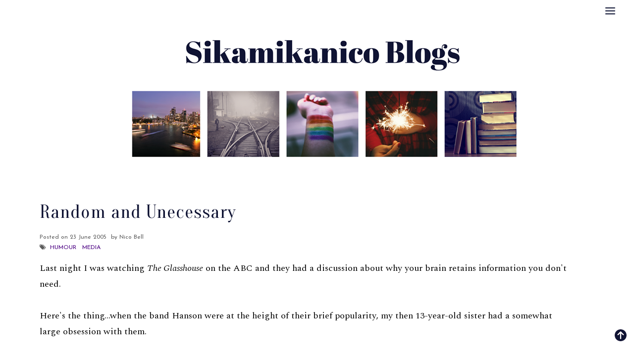

--- FILE ---
content_type: text/html; charset=UTF-8
request_url: https://www.sikamikanicoblogs.org/2005/06/random-and-unecessary.html
body_size: 27149
content:
<!DOCTYPE html>
<html xmlns='http://www.w3.org/1999/xhtml' xmlns:b='http://www.google.com/2005/gml/b' xmlns:data='http://www.google.com/2005/gml/data' xmlns:expr='http://www.google.com/2005/gml/expr'>
<head>
<link href='https://www.blogger.com/static/v1/widgets/2944754296-widget_css_bundle.css' rel='stylesheet' type='text/css'/>
<link href="//fonts.googleapis.com/css?family=Open+Sans:300italic,400italic,600italic,700italic,800italic,400,600,700,800,300%7CSacramento%7CLato:400,300italic,300,400italic,700,700italic" rel="stylesheet" type="text/css">
<link href='https://fonts.googleapis.com/css2?family=Alegreya:ital,wght@0,400..900;1,400..900' rel='stylesheet' type='text/css'/>
<link href='https://fonts.googleapis.com/css2?family=Libre+Baskerville:ital,wght@0,400;0,700;1,400' rel='stylesheet' type='text/css'/>
<link href='https://fonts.googleapis.com/css2?family=Cardo:ital,wght@0,400;0,700;1,400' rel='stylesheet' type='text/css'/>
<link href='https://fonts.googleapis.com/css2?family=Cormorant:ital,wght@0,300..700;1,300..700' rel='stylesheet' type='text/css'/>
<link href='https://fonts.googleapis.com/css2?family=Josefin+Sans:ital,wght@0,100..700;1,100..700' rel='stylesheet' type='text/css'/>
<link href='https://fonts.googleapis.com/css2?family=Ubuntu:ital,wght@0,300;0,400;0,500;0,700;1,300;1,400;1,500;1,700' rel='stylesheet' type='text/css'/>
<link href='https://fonts.googleapis.com/css2?family=Spectral:ital,wght@0,200;0,300;0,400;0,500;0,600;0,700;0,800;1,200;1,300;1,400;1,500;1,600;1,700;1,800' rel='stylesheet' type='text/css'/>
<link href='https://fonts.googleapis.com/css2?family=Arvo:ital,wght@0,400;0,700;1,400;1,700' rel='stylesheet' type='text/css'/>
<link href='https://fonts.googleapis.com/css2?family=Spectral:ital,wght@0,200;0,300;0,400;0,500;0,600;0,700;0,800;1,200;1,300;1,400;1,500;1,600;1,700;1,800' rel='stylesheet' type='text/css'/>
<link href='https://fonts.googleapis.com/css2?family=Abril+Fatface:ital,wght@0,400;0,700;1,400;1,700' rel='stylesheet' type='text/css'/>
<link href='https://fonts.googleapis.com/css2?family=Oranienbaum:ital,wght@0,400;0,700;1,400;1,700' rel='stylesheet' type='text/css'/>
<link href='https://fonts.googleapis.com/css2?family=Cinzel:ital,wght@0,400;0,700;1,400;1,700' rel='stylesheet' type='text/css'/>
<link href='https://fonts.googleapis.com/css2?family=Tenor+Sans:ital,wght@0,400;0,700;1,400;1,700' rel='stylesheet' type='text/css'/>
<link href='https://fonts.googleapis.com/css2?family=Arsenal:ital,wght@0,400;0,700;1,400;1,700' rel='stylesheet' type='text/css'/>
<link href='https://fonts.googleapis.com/css2?family=PT+Sans:ital,wght@0,400;0,700;1,400;1,700' rel='stylesheet' type='text/css'/>
<link HREF='https://cdnjs.cloudflare.com/ajax/libs/font-awesome/4.7.0/css/font-awesome.min.css' rel='stylesheet' type='text/css'/>
<script src="//ajax.googleapis.com/ajax/libs/jquery/2.1.4/jquery.min.js" type="text/javascript"></script>
<script async='async' crossorigin='anonymous' defer='defer' nonce='d2NkRcwD' src='https://connect.facebook.net/en_GB/sdk.js#xfbml=1&version=v19.0&appId=550844818404957'></script>
<meta CONTENT='width=device-width, initial-scale=1.0' name='viewport'/>
<script>window.twttr = (function(d, s, id) {
  var js, fjs = d.getElementsByTagName(s)[0],
    t = window.twttr || {};
  if (d.getElementById(id)) return t;
  js = d.createElement(s);
  js.id = id;
  js.src = "https://platform.twitter.com/widgets.js";
  fjs.parentNode.insertBefore(js, fjs);

  t._e = [];
  t.ready = function(f) {
    t._e.push(f);
  };

  return t;
}(document, "script", "twitter-wjs"));</script>
<!--[if lt IE 9]> <script src="http://css3-mediaqueries-js.googlecode.com/svn/trunk/css3-mediaqueries.js"></script> <![endif]-->
<script type='text/javascript'>
/*<![CDATA[*/
//Profile photo resize script
$(document).ready(function(){$("#Profile1 a img",$(this)).each(function(){var src=$(this).attr("src").replace(/\/s[0-9]+/g,'/s250-c');$(this).attr("src",src)})});
/*]]>*/
</script>
<script type='text/javascript'>
/*<![CDATA[*/
//Comment profile photos
$(document).ready(function(){$("#comment-holder img",$(this)).each(function(){var src=$(this).attr("src").replace(/\/s[0-9]+/g,'/s60-c');$(this).attr("src",src)})});
/*]]>*/
</script>
<meta content='text/html; charset=UTF-8' http-equiv='Content-Type'/>
<meta content='blogger' name='generator'/>
<link href='https://www.sikamikanicoblogs.org/favicon.ico' rel='icon' type='image/x-icon'/>
<link href='https://www.sikamikanicoblogs.org/2005/06/random-and-unecessary.html' rel='canonical'/>
<link rel="alternate" type="application/atom+xml" title="Sikamikanico Blogs - Atom" href="https://www.sikamikanicoblogs.org/feeds/posts/default" />
<link rel="alternate" type="application/rss+xml" title="Sikamikanico Blogs - RSS" href="https://www.sikamikanicoblogs.org/feeds/posts/default?alt=rss" />
<link rel="service.post" type="application/atom+xml" title="Sikamikanico Blogs - Atom" href="https://www.blogger.com/feeds/4879240743022850244/posts/default" />

<link rel="alternate" type="application/atom+xml" title="Sikamikanico Blogs - Atom" href="https://www.sikamikanicoblogs.org/feeds/7219127043734782186/comments/default" />
<!--Can't find substitution for tag [blog.ieCssRetrofitLinks]-->
<meta content='https://www.sikamikanicoblogs.org/2005/06/random-and-unecessary.html' property='og:url'/>
<meta content='Random and Unecessary' property='og:title'/>
<meta content='disability, social justice, humour, politics, sydney, australia, LGBTQ+' property='og:description'/>
<title>
Random and Unecessary | Sikamikanico Blogs
</title>
<meta charset='UTF-8'/>
<style type='text/css'>@font-face{font-family:'Josefin Sans';font-style:normal;font-weight:400;font-display:swap;src:url(//fonts.gstatic.com/s/josefinsans/v34/Qw3PZQNVED7rKGKxtqIqX5E-AVSJrOCfjY46_DjQbMlhLybpUVzEEaq2.woff2)format('woff2');unicode-range:U+0102-0103,U+0110-0111,U+0128-0129,U+0168-0169,U+01A0-01A1,U+01AF-01B0,U+0300-0301,U+0303-0304,U+0308-0309,U+0323,U+0329,U+1EA0-1EF9,U+20AB;}@font-face{font-family:'Josefin Sans';font-style:normal;font-weight:400;font-display:swap;src:url(//fonts.gstatic.com/s/josefinsans/v34/Qw3PZQNVED7rKGKxtqIqX5E-AVSJrOCfjY46_DjQbMhhLybpUVzEEaq2.woff2)format('woff2');unicode-range:U+0100-02BA,U+02BD-02C5,U+02C7-02CC,U+02CE-02D7,U+02DD-02FF,U+0304,U+0308,U+0329,U+1D00-1DBF,U+1E00-1E9F,U+1EF2-1EFF,U+2020,U+20A0-20AB,U+20AD-20C0,U+2113,U+2C60-2C7F,U+A720-A7FF;}@font-face{font-family:'Josefin Sans';font-style:normal;font-weight:400;font-display:swap;src:url(//fonts.gstatic.com/s/josefinsans/v34/Qw3PZQNVED7rKGKxtqIqX5E-AVSJrOCfjY46_DjQbMZhLybpUVzEEQ.woff2)format('woff2');unicode-range:U+0000-00FF,U+0131,U+0152-0153,U+02BB-02BC,U+02C6,U+02DA,U+02DC,U+0304,U+0308,U+0329,U+2000-206F,U+20AC,U+2122,U+2191,U+2193,U+2212,U+2215,U+FEFF,U+FFFD;}</style>
<style id='page-skin-1' type='text/css'><!--
<Variable name="body.background" description="Body Background" type="background"
color="#ffffff" default="$(color) url() repeat scroll top center"/>
<Variable name="body.background.color" description="Body Background Color" type="color" default="#ffffff"/>
<Group description="Header and Logo" selector="">
<Variable name="logo.font" description="Logo Font" type="font" default="normal normal 80px 'Sacramento', 'Open Sans', cursive"/>
<Variable name="logo.text.color" description="Logo Color" type="color" default="#111111"/>
<Variable name="logo.linkhover.color" description="Logo Link Hover" type="color" default="#aaaaaa"/>
<Variable name="decription.text.color" description="Description Text Color" type="color" default="#878787"/>
</Group>
<Group description="Menu Bars" selector="">
<Variable name="mainnav.font" description="Navigation Font" type="font" default="normal normal 15px 'Lato', 'Open Sans', sans-serif"/>
<Variable name="mainnav.text.color" description="Navigation Text Color" type="color" default="#333333"/>
</Group>
<Group description="Sharing" selector=".sharing">
<Variable name="sharing.background.color"
description="Sharing background color"
type="color"
default="#101434" />
<Variable name="sharing.text.color" description="Sharing text color"
type="color"
default="$(feed.button.color)" />
<Variable name="sharing.icons.color"
description="Sharing icons color"
type="color"
default="#777777" />
</Group>
<Group description="Main Headings and Fonts" selector="">
<Variable name="post.title.font" description="Post Title Font" type="font" default="normal normal 60px 'Spectral', serif"/>
<Variable name="post.title.color" description="Post Title Color" type="color" default="#333333"/>
<Variable name="body.font" description="Body Font" type="font" default="normal normal 14px 'Open Sans', sans-serif"/>
<Variable name="body.text.color" description="Body Font Color" type="color" default="#545454"/>
</Group>
<Group description="Sidebar Fonts" selector="">
<Variable name="widget.title.font" description="Sidebar Widget Title Font" type="font" default="normal normal 17px 'Lato', 'Open Sans', sans-serif"/>
<Variable name="widget.font" description="Sidebar Widget Font" type="font" default="normal normal 14px 'Lato', 'Open Sans', sans-serif"/>
<Variable name="footer.title.font" description="Footer Widget Title Font" type="font" default="normal normal 12px 'Lato', 'Open Sans', sans-serif"/>
<Variable name="labels.font" description="Labels Widget Font" type="font" default="normal normal 14px 'Lato', 'Open Sans', sans-serif"/>
</Group>
<Group description="Color Scheme" selector="">
<Variable name="accent.color" description="Accent Color" type="color" default="#333333"/>
<Variable name="link.color" description="Link Color" type="color" default="#aaaaaa"/>
<Variable name="link.hover.color" description="Link Hover Color" type="color" default="#cccccc"/>
</Group>
/*****************************************
Reset
******************************************/
html{color:#000;background:#FFF}body,div,dl,dt,dd,ul,ol,li,h1,h2,h3,h4,h5,h6,pre,code,form,fieldset,legend,input,textarea,p,blockquote,th,td{margin:0;padding:0}table{border-collapse:collapse;border-spacing:0}fieldset,img{border:0}address,caption,cite,code,dfn,em,strong,th,var{font-style:normal;font-weight:normal}ol,ul{list-style:none}caption,th{text-align:left}h1,h2,h3,h4,h5,h6{font-size:100%;font-weight:normal}q:before,q:after{content:''}abbr,acronym{border:0;font-variant:normal}sup{vertical-align:text-top}sub{vertical-align:text-bottom}input,textarea,select{font-family:inherit;font-size:inherit;font-weight:inherit;*font-size:100%}legend{color:#000}#yui3-css-stamp.cssreset{display:none}
::selection {}
::-moz-selection {}
textarea:focus, input:focus{outline: none;}
img {
max-width: 100%;
height: auto;
width: auto\9; /* ie8 */
}
input, textarea
{-webkit-appearance: none;-moz-appearance: none;appearance: none;-webkit-border-radius: 0;}
/*****************************************
Headings
******************************************/
h1, h2, h3, h4, h5, h6 {font-family: 'Lato', 'Open Sans', sans-serif;}
h1, h2 {line-height: 1.1;}
h3, h4, h5, h6 {line-height: 1.4;}
h1 {font-size: 60px;}
h2 {font-size: 30px;}
h3 {font-size: 24px;}
h4 {font-size: 18px;}
h5 {font-size: 14px;}
h6 {font-size: 12px;}
.post-body h1 {margin: 10px 0;}
.post-body h2 {padding-bottom: 5px; margin: 10px 0;}
.post-body h3 {padding-bottom: 5px; margin: 10px 0;}
.post-body h4 {margin: 10px 0;}
.post-body h5 {margin: 10px 0;}
.post-body h6 {margin: 10px 0;}
/*****************************************
Global Links CSS
******************************************/
a{outline:none; text-decoration: none; color:#9400d3;}
a:hover {color: #C2A8FF; text-decoration:none;}
body{background:#ffffff none no-repeat scroll center center; font: normal 14px Spectral; serif; color: #000000; padding: 0; line-height: 1.8; letter-spacing: 0.5; -webkit-font-smoothing: antialiased; -moz-osx-font-smoothing: grayscale;
text-rendering: optimizeLegibility;}
.clr {clear:both; float:none;}
/*****************************************
Body Styles - lists & Quotes
******************************************/
ul ul {padding-left: 20px;}
ul ul ul {padding-left: 40px;}
ol ol {padding-left: 20px;}
ol ol ol {padding-left: 40px;}
li h1, li h2, li h3, li h4 , li h5, li h6 {display: inline;}
.tr_bq, blockquote {
color: #5C5C5C;
font-family: Josefin sans;
border-top: 0px solid #ffffff;
border-bottom: 0px solid #ffffff;
border-left: 3px solid #C2A8FF;
margin-left: 30px;
padding-left: 5px;
}
/*****************************************
Wrappers
******************************************/
.ct-wrapper {width: 1120px; margin: 0 auto;}
.outer-wrapper {margin: 0; position: relative;}
.header-ct-wrapper {width: 100%; margin: 0 auto;}
.header-wrapper {width: 100%;}
.main-wrapper {width:1080px; float:center; padding:0px 0px 0px 0px;}
.sidebar-wrapper {width:0px; float: left; padding: 0px 0px 0px 0px;}
/*****************************************
Header CSS
******************************************/
#header {text-align: center; width: 100%;}
#header{background-color: #fff;}
#header-inner {padding: 0px 0 0px 20px; background-position:center !important;}
#header h1 {font-family: Arsenal; text-align: center; line-height: 1; letter-spacing: 2px; color:#101434; font-weight: 600;}
#header h1, #header h1 a {color:#101434;}
#header h1 a:hover {color:#c2a8ff;}
#header p.description {color:#878787; margin: 0; padding: 0; letter-spacing: 2px; font-weight: 300;}
#header img {border:0 none; background:none; width:auto; height:auto; margin:0 auto;}
.titlewrapper {text-align: center;}
/*****************************************
Main Menu CSS
******************************************/
.nav-menu {position: fixed; top: 0; left: 0; padding: 0; background-color: #101434; opacity:1.0; filter: alpha(opacity=100); z-index: 999;width: 100%; line-height: 60px; max-height: 60px !important;}
#PageList1 h4{display:none;}
#navigation {margin: 0 auto; width: 100%; }
#PageList1 ul{list-style:none; margin:0 auto; padding: 0;text-align: center; }
#PageList1 ul li {display: inline-block; list-style: none; white-space:nowrap;}
#PageList1 li a {font: normal normal 15px Tenor Sans; display: block; line-height: 2px; text-decoration: none; padding:0px 15px 0 15px; color:#fff;}
#PageList1 li a:hover {color:#fff}
#PageList1 ul li.selected a {}
#spacer {height: 50px; width: 100%;}
/*****************************************
Responsive Toggle Menu CSS
******************************************/
/*----- Toggle Button -----*/
.toggle-nav { display:none;}
.menu h3 {display: none;}
#PageList1, .nav-menu, .navigation, .menu { text-align: center;}
.menu ul { margin: 0 auto; text-align: left; }
/*----- Menu -----*/
@media screen and (min-width: 1180px) {
.menu {width:100%; margin: 0 auto; padding: 0px; border-radius:0px; background: #101434; line-height: 50px; z-index: 9999; }
}
.menu ul { display:inline-block;}
.menu li:last-child { margin-right:0px;}
.menu a { font-color: #ffffff; transition:color linear 0.15s;}
.menu a { link-color: #f7edec;}
.menu a:hover {font-weight:bold; color:#1a1a1a;}
.menu a:hover, .menu .current-item a { text-decoration:none; font-color: #ffffff;}
/*----- Responsive -----*/
@media screen and (max-width: 1150px) {
.wrap {width:90%;}
}
@media screen and (max-width: px) {
.menu li {float:left;list-style:none; }
#PageList1 {line-height: 31px;}
#PageList1, .nav-menu, .navigation {box-sizing: border-box; text-align: center;}
.nav-menu, .navigation {line-height: 50px;}
.menu {position:relative; display:inline-block; opacity: 1.0; z-inex: 9999; box-sizing: border-box; text-align: left; line-height: 50px;}
.menu ul.active {display:inline-block;}
#PageList1 .widget-content {width: 100%;}
.mobile-menu {width: 100%;}
.menu ul {min-width: 320px;position:absolute;top:100%;left:0px;padding: 0px;box-shadow:0px 1px 1px rgba(0,0,0,0.15);border-radius:0px;background: #101434; opacity: 1.0; z-index: 9999;}
.menu ul:after { width:0px;height:0px;position:absolute;top:0%;left:22px; content:'';transform:translate(0%, -100%);border-left:7px solid transparent;border-right:7px solid transparent;border-bottom:7px solid transparent;}
.menu li {margin:5px 0px 0px 0px;float:none;display:block; width:100%;border-bottom: 0px solid #dddddd;padding-bottom: 5px; opacity: 1.0; z-index: 9999;}
#PageList1 ul {padding-bottom: 0px;}
.menu a {display:none;}
.toggle-nav {float:left;display:inline-block;border-radius:0px;background:#101434;text-shadow:0px 1px 0px rgba(0,0,0,0.5);color:#ffffff;font-size:30px; transition:color linear 0.05s;line-height: 1;margin: 5px 10px 5px 0px; padding-top: 5px;}
.toggle-nav:hover, .toggle-nav.active {text-decoration:none;color: #9400d3;}
#navigationbar {width: 100%;}
a.toggle-nav:before {content: "\f0c9";font-family: FontAwesome;}
}
/*****************************************
Blog Post CSS
******************************************/
.post-outer {margin: 30px 30px 30px 30px;}
.post-outer:last-child {margin: 0;}
.post {background: #fff;}
.post{padding-bottom: 10px; border-bottom: 1px solid #8a7692;}
.post-body .separator a {margin-left:0 !important; margin-right:0 !important; margin-bottom:10px !important;}
.margin-right {margin-right:15px !important;}
.post-title a, .post-title {font-family: Oranienbaum; color: #101434; font-size:38px; margin: 50px 0 4px 0; padding: 0; text-decoration: none; line-height: 1.1;letter-spacing: 1.1px;}
.post-title a:hover {color: #C2A8FF;}
.post-body {font-size:18px;}
.post-body {font-family: Spectral; color:#000000; line-height: 1.8;}
.post-body a{color: #9400d3;}
.post-body a:hover {color: #C2A8FF; text-decoration: underline; text-decoration-color: #C2A8FF;}
.post-header {color: #5C5C5C; margin: 20px 0 15px 0; font-family:Josefin Sans; font-size:12px; padding-right:5px;}
.post-header a{color:#9400d3; padding-left:2px; padding-right:2px;}
.post-header .date-header a {color: #5C5C5C; font-size:14px; padding-left: 10px; padding-right: 10px;}
.post-header {font-family: Josefin Sans;}
.post-header .label a:{background-color: #4b0082}
.post-header a:hover {color: #C2A8FF;}
.post-header .label {width:65%;text-transform: uppercase;font-size:14px; margin: 20px; padding-right:5px; display: block; padding-right:5px;}
.post-header .label a {padding: 6px; color: #4b0082;  font-family: Josefin Sans; font-size:14px; font-weight: 400; padding-right:5px;}
.post-header .label a:hover {text-decoration:underline;}
.post-header .label .fa {color: #4b0082; margin-left: 20px;  padding-left: 20px; padding-right: 20px;}
.post header .post-comment-link a {font-family: Josefin Sans; color: #5C5C5C; margin: 20px; font-size:14px;}
.post header .post-comment-link a:hover {background-color: #fff;color: #8a2be2; text-decoration:none;}
.entry-content ul {list-style-type: disc; list-style-position: inside; list-style-image: none;}
.entry-content ol {list-style-type: decimal; list-style-position: inside; list-style-image: none;}
.cls {margin-top:20px; position:relative;}
.cl {}
.pinimg {padding:10px !important;}
/***** Page Nav CSS *****/
#blog-pager {margin:10px; margin:40px 0 0 0;}
.showpageOf, .home-link {display:none;}
.pagecurrent {background: #fff;   border-radius: 5px; color: #101434; font-family: Josefin Sans; font-weight:bold; padding: 10px; line-height:40px; font-size: 16px;}
#blog-pager a {background: #fff;   border-radius: 5px; padding: 10px; margin: 5px; color: #8a2be2; font-family: Josefin Sans; text-decoration: none; font-size: 16px; line-height:40px;}
#blog-pager a:hover {font-weight:bold; color:#8a2be2;}
#blog-pager a:hover { background: #ffffff; text-decoration: none;}
/*****************************************
Post Highlighter CSS
******************************************/
blockquote {border-left: 3px solid #C2A8FF; color: #444444; margin: 10px 0 10px; padding: 15px 20px;}
/*****************************************
Sidebar CSS
******************************************/
.sidebar {margin: 50px 0 10px 0; display: inline;}
.sidebar h4 {font: normal normal 17px Josefin Sans; color: #101434;position: relative;text-align: center;line-height: 1em;margin-bottom: 30px; letter-spacing:2px; border-bottom: 1px solid #808080; padding-bottom: 8px;}
.sidebar h2 {font: normal normal 17px Josefin Sans; color: #101434;position: relative;text-align: center;line-height: 1em;margin-bottom: 30px;letter-spacing:2px; border-bottom: 1px solid #101434; padding-bottom: 8px;}
.sidebar .widget {clear: both; margin-bottom: 50px; font-family: Lato;}
.sidebar ul {margin: 0; padding: 0; list-style: none; text: 14px;}
.widget-content:after {visibility: hidden;display: block;content: "";clear: both;height: 0;}
/*****************************************
Profile
******************************************/
.Profile img {padding:0 !important; margin-left: auto;
margin-right: auto; margin-bottom:20px; display: block;}
img.profile-img {width: 240px; height: 240px; padding:0 !important;}
.profile-img {float:none;}
.profile-data,
.feed-links,
.home-link,
.profile-link {display: none !important;}
.profile-textblock {margin:0 !important;}
/*****************************************
Status Msg
******************************************/
.status-msg-bg {background-color:#ffffff !important; opacity:1.0;filter:alpha(opacity=0);-moz-opacity:1.0;}
.status-msg-border {border:none!important; opacity:1.0;filter:alpha(opacity=0);-moz-opacity:1.0;}
.status-msg-wrap {width:100%; margin:0px auto 30px;}
.status-msg-wrap a {text-decoration:none !important;}
/*****************************************
Footer Credits CSS
******************************************/
.footer-credits {background: #101434; font-family: Abril Fatface; color: #101434; display: block; margin: 50px 0 0; padding: 30px 0 20px 0; text-align: center;}
#footer .widget {margin-bottom:20px; clear: both; margin-bottom: 20px; font-family: Spectral; color: #ffffff; font-size: 12px;}
#footer .widget:last-child {}
.footer-credits h2 {font-family: Abril Fatface; color: #ffffff; text: 9px; text-align: center;line-height: 1em;margin-bottom: 10px;letter-spacing:2px;}
.footer-credits a {color: #101434;}
.footer-credits a:hover {color: #101434;}
.f-credits {}
/*****************************************
Custom Widget CSS
******************************************/
/***** Search Form *****/
#searchform fieldset {background: #fff; border: 1px solid #717171; padding: 0px 10px 0px 10px; height:40px; line-height:40px;}
#s {border: 0 none; width: 100%;color: #898989;}
#searchform fieldset input:-webkit-autofill {-webkit-box-shadow: 0 0 0px 1000px #fff inset;}
/***** Nav Bar *****/
#navbar {background: #fff;}
#HTML2 {float:left; margin: 0px 8px 5px 5px; background-color: #fff; font-family: Abril Fatface;}
#HTML2 a:hover {color: #C2A8FF;}
#HTML4 {float:right; 1px 5px 5px 5px; background-color: #fff; font-family: Spectral;}
#HTML4 a:hover {color: #C2A8FF;}
#BlogArchive1 {float:left; margin: 1px 5px 5px 20px;}
#BlogArchive1 .item-title {font-color: #C2A8FF;}
/***** Recent Posts *****/
#HTML3 {font: normal normal 60px Spectral; serif; text-transform: none; color: #101434; margin: 0; padding: 0; text-decoration: none; line-height: 1;}
#HTML3 a:hover {color: #C2A8FF;}
/***** Custom Labels *****/
.cloud-label-widget-content {text-align:left;}
.cloud-label-widget-content .label-size {float:left; margin: 10px 10px 0 0; opacity: 1;}
.cloud-label-widget-content .label-size a, .cloud-label-widget-content .label-size span {white-space:nowrap; background: #8e055c; display: block; padding: 8px 10px; color: #808080; text-transform:uppercase; font-size:14px; border: 1px solid #808080;}
.cloud-label-widget-content .cloud-label-widget-content .label-size span {background: #ffffff;}
.cloud-label-widget-content .label-size:14px .label-count {display: none;}
.label-size:hover a {background:#808080; color: #ffffff;}
.list-label-widget-content ul li a {padding: 4px 0 4px 0; display:block;}
.label-size-1, .label-size-2, .label-size-3, .label-size-4, .label-size-5 {font-size:100% !important;}
/***** Popular Post *****/
.popular-posts .item-snippet {display:none;}
.popular-posts ul {counter-reset: popcount; margin: 0; padding: 0;}
.popular-posts ul li {margin: 0 0 15px 0 !important; overflow: hidden; padding: 0 !important; border: 0;}
.popular-posts ul li:last-child {margin-bottom:0px;}
.PopularPosts .item-thumbnail {margin: 0 !important; float:none !important;}
.PopularPosts ul li img {display: block; padding: 0; width: 280px; height: auto; margin-bottom:5px;}
.PopularPosts .item-title {font-size:16px; color: #9400d3; line-height: 1.4; text-transform: uppercase; text-align: center;}
.PopularPosts .item-title a {font-size:16px; color: #9400d3; line-height: 1.4; text-transform: uppercase; text-align: center;}
.PopularPosts .item-title a:hover {color: #c2a8ff;}
.item-snippet {margin-top:8px;}
/***** Related Posts *****/
.related-posts h5 {font-size: 1.5em;padding: 10px;text-transform: uppercase;}
.related-posts { width: 100%; margin: 2em 0;float: left;}
.related-posts ul li {list-style: none; margin: 0 5px;float: left;text-align: center;border: none;}
/***** Follow By Email *****/
.FollowByEmail .follow-by-email-inner input {font-family Lato;}
.FollowByEmail .follow-by-email-inner input:-webkit-autofill {-webkit-box-shadow: 0 0 0px 1000px #fff inset;}
.FollowByEmail .follow-by-email-inner .follow-by-email-address {width:100%; height:39px; font-family: Lato; font-size:14px; color:#898989; border:none; background: #fff; border: 1px solid #E5E5E5; padding:0 0 0 8px;}
.FollowByEmail .follow-by-email-inner .follow-by-email-submit {width:68px; height:41px; margin-left:0px; border-radius:0px; color: #ffffff; background: #101434; font-size:14px; text-transform: uppercase;}
.FollowByEmail .follow-by-email-inner .follow-by-email-submit:hover {background: #000000; color: #ffffff; border-color:#000000;}
/***** Blogger Contact Form Widget *****/
.contact-form-widget {max-width:100%; width:auto;}
.contact-form-email, .contact-form-name, .contact-form-email-message, .contact-form-email:hover, .contact-form-name:hover, .contact-form-email-message:hover, .contact-form-email:focus, .contact-form-name:focus, .contact-form-email-message:focus {background: #f7f7f7; border: none; box-shadow: none; width: 100%; height:45px; font-size:14px; vertical-align:middle; padding:8px;}
.contact-form-button-submit {background: #808080; border: none; float: none; height: 45px; margin: 15px 0 0 0; width: 50%; cursor: pointer; line-height:45px;}
.contact-form-button-submit:hover {background: #000000; border: none; font-size: 14px; text-transform: uppercase;}
.contact-form-name, .contact-form-email, .contact-form-email-message {max-width:none;}
.contact-form-email, .contact-form-name {margin-bottom:10px;}
/***** Meet The Author *****/
#About { background: #FFFFFF; display: inline-block; padding: 25px 3%; width: 94%; }
#About .widget-content {position: relative; width: 100%;}
#About .widget-content .main-wrap { width: auto; margin-right: 370px; }
#About .widget-content .main-wrap .info { float: left; position: relative; width: 90%; padding: 10px 5%;}
#About .widget-content .side-wrap { width: 340px; float: right; text-align: center; }
#About .widget-content .main-wrap .info h5 { border-bottom: 1px solid #F1F4F9; color: #000000; font-size: 14px; font-weight: bold; margin: 0 0 10px; padding: 0 0 5px; text-transform: capitalize; }
#About .widget-content .main-wrap .info p { color: #555; font-style: italic; }
#About .widget-content .side-wrap .author-img { border: 1px solid #CECECE; height: 150px; vertical-align: bottom; width: 150px; -webkit-border-radius: 50%;	-moz-border-radius: 50%; border-radius: 50%; }
ul.author-social { display: inline-block; margin: 10px 0 0; padding: 0; }
ul.author-social li { background: url("//1.bp.blogspot.com/-lf_YyG7i8W8/U1HAZlshxlI/AAAAAAAAC6s/hGsHkYAmTAY/s1600/sprites.png") no-repeat; display: inline-block; font-weight: bold; font-size: 12px; line-height: 16px; list-style: none; padding: 0 20px; }
ul.author-social li.facebook { background-position: 0 -80px; }
ul.author-social li.twitter { background-position: 0 -100px; }
ul.author-social li.googleplus { background-position: 0 -120px; }
ul.author-social li a { color: #000; }
ul.author-social li a:hover { color: #666; }
/***** Scroll to Top *****/
.backtotop {
position: fixed;
bottom: 20px; /* increase value to move position up */
right: 10px; /* increase value to move position left */
color: #ffffff; /* color of text */
font-family: Tenor Sans;
font-size: 10px; /* changes size of text */
padding: 5px; /* add space around the text */
text-transform: uppercase; /* change text to all caps */
letter-spacing: 1.0px; /* space between letters */
}
.backtotop:hover {
color: #ffffff; /* color of text on hover over */
text-decoration: none; /* no underline */
}
/*****************************************
Comments CSS
******************************************/
.comments {padding-top: 30px;}
.comments h4 {font-family: Spectral; font-size: 18px; margin: 0 0 18px; color:#000;}
.comments .comments-content .comment-thread ol { overflow: hidden; margin: 0; color: #4b0082;}
.comments .comments-content .comment:first-child { padding-top: 0; }
.comments .comments-content .comment { margin-bottom: 0; padding-bottom: 0; }
.comments .avatar-image-container { max-height: 60px; width: 60px; }
.comments .avatar-image-container img { max-width: 60px; width: 100%; }
.comments .comment-block { background: #ffffff; margin-left: 72px; padding: 0; border-bottom: 1px solid #dbdbdb;}
.comments .comments-content .comment-header a { color: #333;}
.comments .comments-content .user { display: block; font-weight: bold; }
.comments .comments-content .datetime { margin-left: 0; }
.comments .comments-content .datetime a { font-size: 12px;}
.comments .comments-content .comment-header, .comments .comments-content .comment-content { margin: 0 20px 10px 0; }
.comments .comment-block .comment-actions { display: block; text-align: right; margin-top:20px; }
.comments .comment .comment-actions a { background: #f2f2f2; color: #333; display: inline-block; font-size: 12px; line-height: normal; margin-left: 1px; padding: 5px 8px; border-bottom:0; }
.comments .comment .comment-actions a:hover { text-decoration: none; }
.comments .thread-toggle { display: none; }
.comments .comments-content .inline-thread {margin: 0 0 20px 17px !important; padding: 0 0 0 20px; }
.comments .continue { display: none; }
.comments .comments-content .icon.blog-author {display: none;}
.comment-thread ol {}
.comment-thread li:before {display:none;}
.comment-thread ol ol {}
.comment-thread li li:before {display:none;}
/*******************************************
MEDIA QUERIES
*****************************************/
@media screen and (max-width: 1100px) {
.ct-wrapper, .header-ct-wrapper {width: 96%;}
#navigation {width: 96%;}
.main-wrapper  {width:71%;}
.sidebar-wrapper {width:25%;}
}
@media screen and (max-width: 810px) {
.main-wrapper  {width:100%; float:none; border-right:0; padding-right:0;}
.sidebar-wrapper {width:100%; margin-top:50px; float:none;}
#Profile1 .widget-content {max-width: 560px; margin: 0 auto;}
.profile-textblock {padding-left:260px;}
.Profile img {float:left !important; border:none !important;}
img.profile-img {width: 240px; height: 240px;}
.PopularPosts ul li img {width:200px;}
.PopularPosts .item-thumbnail {margin-right:20px !important; float:left !important;}
.popular-posts .item-snippet {display:block;}
}
@media screen and (max-width: 600px) {
.profile-textblock {padding-left:215px; display:block;}
.Profile img {width:200px; height:200px;}
.PopularPosts ul li img {width:600px; margin:0 auto 15px auto !important; text-align:center;}
.nav-menu {position: inherit;}
}
@media screen and (max-width: 480px) {
.Profile img {float:none !important; margin:0 auto !important; text-align:center;}
.profile-textblock {padding-left:0px;}
.cl {display: block; width: 100%; margin-bottom: 20px;}
.share-buttons {position:static; text-align: right;}
}
@media screen and (max-width: 440px) {
.rmlink {
.rmlink {color: blue;}
font-family: verdana;
font-size: 300%;
}
/*****************************************
Hiding Header Date and Feed Links
******************************************/
h4.date-header{display:none;}

--></style>
<style type='text/css'>
#blog-pager {display: none; margin-top:0;}
.post-comment-link {display:none;}
.cls {margin-top:0; margin-top:40px;}
</style>
<script type='text/javascript'>
/*<![CDATA[*/
/*global jQuery */
/*!
* FitText.js 1.2
*
* Copyright 2011, Dave Rupert http://daverupert.com
* Released under the WTFPL license
* http://sam.zoy.org/wtfpl/
*
* Date: Thu May 05 14:23:00 2011 -0600
*/
(function( $ ){

  $.fn.fitText = function( kompressor, options ) {

    // Setup options
    var compressor = kompressor || 1,
        settings = $.extend({
          'minFontSize' : Number.NEGATIVE_INFINITY,
          'maxFontSize' : Number.POSITIVE_INFINITY
        }, options);

    return this.each(function(){

      // Store the object
      var $this = $(this);

      // Resizer() resizes items based on the object width divided by the compressor * 10
      var resizer = function () {
        $this.css('font-size', Math.max(Math.min($this.width() / (compressor*10), parseFloat(settings.maxFontSize)), parseFloat(settings.minFontSize)));
      };

      // Call once to set.
      resizer();

      // Call on resize. Opera debounces their resize by default.
      $(window).on('resize.fittext orientationchange.fittext', resizer);

    });

  };

})( jQuery );

/*]]>*/
</script>
<script TYPE='text/javascript'>
/*<![CDATA[*/
$(document).ready(function() {
    // run test on initial page load
    checkSize();

    // run test on resize of the window
    $(window).resize(checkSize);
});

//Function to the css rule
function checkSize(){
    if ($(".main-wrapper").css("float") == "none" ){
        $("#header h1").fitText(0.5, { minFontSize: '44px', maxFontSize: '80px'});
    }
}	
/*]]>*/
</script>
<link href='https://www.blogger.com/dyn-css/authorization.css?targetBlogID=4879240743022850244&amp;zx=b47fa562-e681-4c0d-9bb3-24a1835e4ee9' media='none' onload='if(media!=&#39;all&#39;)media=&#39;all&#39;' rel='stylesheet'/><noscript><link href='https://www.blogger.com/dyn-css/authorization.css?targetBlogID=4879240743022850244&amp;zx=b47fa562-e681-4c0d-9bb3-24a1835e4ee9' rel='stylesheet'/></noscript>
<meta name='google-adsense-platform-account' content='ca-host-pub-1556223355139109'/>
<meta name='google-adsense-platform-domain' content='blogspot.com'/>

<link rel="stylesheet" href="https://fonts.googleapis.com/css2?display=swap&family=Cormorant&family=Albert+Sans&family=Proxima+Nova&family=Crimson+Text&family=PT+Sans&family=Roboto+Slab&family=Quicksand&family=Forum&family=Montserrat&family=Arvo&family=Libre+Baskerville&family=Sorts+Mill+Goudy&family=Newsreader&family=Arimo&family=Avenir&family=Open+Sans&family=Libre+Franklin&family=Epilogue&family=Merriweather+Sans&family=Sansita&family=Lora&family=PT+Sans+Caption&family=Ubuntu&family=Spectral&family=Lato&family=Belleza&family=Literata&family=Hind+Vadodara&family=Commissioner&family=Special+Elite&family=Josefin+Sans&family=Palatino+Linotype&family=Alegreya&family=Abril+Fatface&family=Quattrocento+Sans&family=Palatino&family=Alata&family=DM+Serif+Display&family=Cormorant+Garamond&family=Marcellus"></head>
<!--<body>-->
<div id='fb-root'></div>
<script async='async' crossorigin='anonymous' defer='defer' src='https://connect.facebook.net/en_GB/sdk.js#xfbml=1&version=v5.0&appId=550844818404957&autoLogAppEvents=1'></script>
<body>
<div class='nav-menu'>
<style>
.nav-menu {
  background-color: #fff;
}
</style>
<div class='navigation section' id='navigation'><div class='widget HTML' data-version='1' id='HTML4'>
<div class='widget-content'>
<style>

   list-style-type: none;
  margin: 0;
  padding: 0;
  overflow: hidden;
  background-color: #101434;
}
li {
  float: center;
}

li a, .dropbtn {
  display: inline-block;

  color: white;
font:Arsenal;
font-size:12px; 

  text-align: left;
  padding: 0px 16px;
  text-decoration: none;
}
li a, .dropdown: .dropbtn {
  background-color: #101434;
}

li a:hover, .dropdown:hover .dropbtn {
  background-color: ;
}

li.dropdown {
  float: right;

}


.dropdown-content {
  display: none;
  margin: 0;
  padding: 0;
  background-color: #101434;
  width: 25%;
  position: fixed;
  right: 0px;
  height: 100%;
  overflow: auto;
}

.dropdown-content a {
  color: #fff;
  padding: 12px 16px;
  text-decoration: none;
  display: block;
  text-align: center;
font:18px Tenor sans;
font-color:#fff; 
}

.dropdown-content a:hover {background-color: #101434;
font-color:#fff; }

.dropdown:hover .dropdown-content {
  display: block;
}
</style>



<ul>
  <li class="dropdown">
<img border="0" data-original-height="24" data-original-width="24" height="24" src="https://blogger.googleusercontent.com/img/b/R29vZ2xl/AVvXsEiqiOx7rLjghtrtNFZvzFLkl-VH92f5iTpM5DfHAqMpjtGgBWbhpa7ScavvVUj3FoyoUzNls0RG4PiLk9iQ_7EKnP3Y3gzLlrjkHhmMEyPTx35OmmwNM9wYwYsVjT-CNw3ORi1jyyxwNStN8tKjIQwMTTGES-B0ma20dlthya6csBcDCzUWuosAWVBM/s1600/thin%20burger.png" width="24" />
    <a href="javascript:void(0)" class="dropbtn"></a>
    <div class="dropdown-content"><div class="dropdown">
  <div class="dropdown-content"><center>
<style type="text/css">#searchbox{background:#101434; align: center; border:0px solid #fff;padding:10px 10px;width:280px}input:focus::-webkit-input-placeholder{color:transparent}input:focus:-moz-placeholder{color:transparent}input:focus::-moz-placeholder{color:transparent}#searchbox input{outline:none}#searchbox input[type="text"]{background: no-repeat 10px 6px #fff;border-width:1px;border-style:solid;border-color:#B5B5B5;font:bold 12px Josefin sans;color:#444444;width:55%;padding:10px 15px 8px 15px}#button-submit{background:#101434;border-width:0px;padding:10px 0;width:23%;cursor:pointer;font:16px Josefin sans;color:#fff; text-shadow:0 1px 0 #555}#button-submit:hover{background:#4b0082}#button-submit:active{background:#fff;outline:none}#button-submit::-moz-focus-inner{border:0}
</style>  </center>
<div class="separator" style="clear: both;"></div><form id="searchbox" method="get" action="/search">
<input name="q" type="text" size="18" placeholder="" />
<input id="button-submit" type="submit" value=" search" /></form> 
      <a href="https://www.sikamikanicoblogs.org/p/about.html" style="font-family:Spectral; font-size:20px; text-transform:uppercase;">About</a>
      <a href="https://www.sikamikanicoblogs.org/p/best-of.html" style="font-family:Spectral; font-size:20px; text-transform:uppercase;">Best Of</a>
      <a href="https://www.sikamikanicoblogs.org/p/archive.html" style="font-family:Spectral; font-size:20px; text-transform:uppercase;">Archives</a>
    <a href="https://www.sikamikanicoblogs.org/p/disclaimer.html" style="font-family:Spectral; font-size:20px; text-transform:uppercase;">Disclaimer</a>  </div></div></div></li></ul>
</div>
<div class='clear'></div>
</div></div>
</div>
<div id='spacer'></div>
<div class='clr'></div>
<div class='header-wrapper'>
<div class='header-ct-wrapper'>
<div class='header section' id='header'><div class='widget Header' data-version='1' id='Header1'>
<div id='header-inner'>
<a href='https://www.sikamikanicoblogs.org/' style='display: block'>
<img alt='Sikamikanico Blogs' height='283px; ' id='Header1_headerimg' src='https://blogger.googleusercontent.com/img/a/AVvXsEi1tATcj-o-ezqv632d7anDgESYR653EUkqwzzYwK_g4VJzoO1_A7vxHuhVt1BcfEH1Fa6U9KQLeOt3dBZVdgT_l4umjtvkxJJtfPX1DPtTNbkIp7aYefdriMIFZefH0CCTygBeYOlo_UgcAJm3GciAQ7rzXG6vcwkcSCeY3FFIS16Nb5-7WV67onIv=s800' style='display: block' width='800px; '/>
</a>
</div>
</div><div class='widget PageList' data-version='1' id='PageList1'>
<div class='widget-content'>
<ul>
<li>
<a href='https://www.sikamikanicoblogs.org/p/about.html'>About Me</a>
</li>
<li>
<a href='https://www.sikamikanicoblogs.org/p/best-of.html'>Best Of</a>
</li>
<li>
<a href='https://www.sikamikanicoblogs.org/p/archive.html'>Archive</a>
</li>
<li>
<a href='https://www.sikamikanicoblogs.org/p/disclaimer.html'>Disclaimer</a>
</li>
</ul>
<div class='clear'></div>
</div>
</div></div>
</div>
</div>
<div class='ct-wrapper'>
<div class='outer-wrapper'>
<div class='main-wrapper'>
<div class='content section' id='content'><div class='widget Blog' data-version='1' id='Blog1'>
<div class='blog-posts hfeed'>
<!--Can't find substitution for tag [defaultAdStart]-->
<div class='post-outer'>
<div class='post hentry'>
<h1 class='post-title entry-title'>
Random and Unecessary
</h1>
<div class='post-header'>
Posted on <span class='post-header'>23 June 2005</span>
<script type='text/javascript'>postDate = "23 June 2005</script>by Nico Bell
		
<span CLASS='post-comment-link'>
<a href='https://www.sikamikanicoblogs.org/2005/06/random-and-unecessary.html#comment-form' onclick='' style='color:#444444;'>&#8226;  0 Comments </a>
</span>
<br/>
<span CLASS='post-label' style='color:#5C5C5C;'><i class='fa fa-tags'></i>
<a href='https://www.sikamikanicoblogs.org/search/label/Humour?&max-results=10' rel='tag' style='color:#4b0082;text-transform:uppercase; padding-left:4px; padding-right:4px;'>Humour</a>
<a href='https://www.sikamikanicoblogs.org/search/label/Media?&max-results=10' rel='tag' style='color:#4b0082;text-transform:uppercase; padding-left:4px; padding-right:4px;'>Media</a>
</span>
</div>
<div class='post-body entry-content' id='post-body-7219127043734782186'>
Last night I was watching <i>The Glasshouse</i> on the ABC and they had a discussion about why your brain retains information you don't need.&nbsp;<span><a name="more"></a></span><br /><br />Here's the thing...when the band Hanson were at the height of their brief popularity, my then 13-year-old sister had a somewhat large obsession with them.<br /><br />Fast forward eight years, and she was discussing a recent TV appearance they made. And then I realised...I could remember the names of all of their brothers and sisters.<br /><br /><i>Why is my brain retaining that information</i>? I don't need to remember that. And not in the sense that I don't need to remember seeing that photo of Alexander Downer wearing fishnet stockings (I've tried to find the image to post, so you all share my pain, but alas have been unable).<br /><br />~~~~~<br /><br />They're often telling us at work that we should boost our own morale.<br /><br />So I bopped everyone in the office over the head with a flyswatter, and I feel much better.
<div CLASS='cls'>
<div CLASS='clr'></div>
</div>
</div>
<div class='post-footer'>
<div class='post-footer-line post-footer-line-1'>
</div>
<div class='post-footer-line post-footer-line-2'>
</div>
<div class='post-footer-line post-footer-line-3'><span class='post-location'>
</span>
</div>
</div>
</div>
<div class='blog-pager' id='blog-pager'>
<a class='home-link' href='https://www.sikamikanicoblogs.org/'>Home</a>
</div>
<div class='clear'></div>
<div class='comments' id='comments'>
<a name='comments'></a>
<h4>
0
Comments on <a href='https://www.sikamikanicoblogs.org/2005/06/random-and-unecessary.html'>Random and Unecessary</a>
</h4>
<div id='Blog1_comments-block-wrapper'>
<dl class='avatar-comment-indent' id='comments-block'>
</dl>
</div>
<p class='comment-footer'>
<div class='comment-form'>
<a name='comment-form'></a>
<h4 id='comment-post-message'>Post a Comment</h4>
<a href='https://www.blogger.com/comment/frame/4879240743022850244?po=7219127043734782186&hl=en-GB&saa=85391&origin=https://www.sikamikanicoblogs.org' id='comment-editor-src'></a>
<iframe allowtransparency='true' class='blogger-iframe-colorize blogger-comment-from-post' frameborder='0' height='410' id='comment-editor' name='comment-editor' src='' width='100%'></iframe>
<!--Can't find substitution for tag [post.friendConnectJs]-->
<script src='https://www.blogger.com/static/v1/jsbin/2830521187-comment_from_post_iframe.js' type='text/javascript'></script>
<script type='text/javascript'>
      BLOG_CMT_createIframe('https://www.blogger.com/rpc_relay.html', '0');
    </script>
</div>
</p>
<div id='backlinks-container'>
<div id='Blog1_backlinks-container'>
</div>
</div>
</div>
</div>
<!--Can't find substitution for tag [adEnd]-->
</div>
</div><div class='widget HTML' data-version='1' id='HTML3'>
<div class='widget-content'>
<span style="font-size: 26px;"><br />RECENT POSTS</span><br />
<script numberofposts="3" label="none" display="vertical" boxrounding="0" boxbackground="transparent" boxpadding="10" lineheight="1" borderwidth="0" showimage="left" imagesize="124" imagerounding="0" noimage="data%3Aimage%2Fpng%3Bbase64%2CiVBORw0KGgoAAAANSUhEUgAAADwAAAA8CAYAAAA6%2FNlyAAAAAXNSR0IArs4c6QAAIABJREFUaEPle3l0XOWV571vf7WpqlQlqbTvXmQbb9gEg7FlIJAJYRns6XOSTIeB4CHpSbo7CaET0rgPThPSJyHdSTMxaejEhIQlQOJhCQlgg40BgxcMkm3tW0lVkmrfXr16731z7ieTwSSAPef05I%2Bpc2RVqV69%2Bu5373fv7%2Fe71wj%2Fnz3wz2kvYwwPHz4sAawBgMOwZs0aGxGd%2F8g1%2FdkMfvTRR8V4PNX1sXXrlsuyS5yITlqvvPLS6PBwvv%2Bxx%2B4p%2FUcZ%2FWczeNeuX4RO9B%2Fbu%2FHiS3o0zQOnTp1kz7%2Fw%2B9fcHvetjz76s1f%2BnxtM4QYA9CMcPnwY16xZw2gR%2B%2Fbtg02bNtFz%2Fvr0g2%2Fcvn37cNOmTUDX0%2Bs1ayhUgV6fsX5d1%2FHQoUP1u378b69VB0O1oiixfKEAmXT6jfbOtr%2F7whduPqiqKr9HJBJhY2NjQK9zuZyQyWTw9HMsFAqoKMoZTnO73bSu0rZt28w%2FtWkf6OG77ro3oEnWGlGVm0VU0HIqjmVZ6PcHHI%2FHwzRNtxFFFBh%2F0C%2BBvtxhDiIgMuYIFccBsG2wbJuVKxVwLAsd24Z8IYuW5SjP%2FvaZz2cymRV%2Bvx9s22ZVVVXHV69a%2FbBtOwXbNrFi03F2AFFkdqUiprMpWQBRUHVNcBxLsExLMAxDIMcIkkCXMlVX8z6f63d33nnn2x9q8NatWxXDMBpqamoy999%2Ff%2FL%2BH%2B9eW7btO5nDNjMmIAPGHNtBj9vNNF1jHo%2BXSbIEzOHvIEWEoijc7ygIgIhoWzbYjgOOY4FhGCAIIl0LxWIBKXjGxydQ01SJ7ukwug9jjmM7jmNjxTLRsixgjsPofrZtYyqZRtM0QNVUFAWB2baDZbPMZElG27Ehn8%2BTdyf8vqqvfe8Hd%2F0KEd8bhdz%2BP3j4mmuu8RcKhf9SLBbzO3fufKRiCJdXLGenbcMqRAEEFEEQkImiwBerqgrTdB15YNNfEJgoivx%2BoiAyMthxHKBF27YDtmMzSZTQcWwQBIEBAywZJRBFCRzHZpZtI3PoOosBMATGgDbBLJsgSSK%2FN21afDbGDMNAgW8qgCTJTFUVLJVKMBufZZlcdl7X1H8Oau5dX93x1fn3e%2FkPBn%2F605%2F2TU9P3zQxMbHkm9%2F85jcsS7qlsb7xy01N7QFaqCiK5ACQZBFFEckfoCoa0iYIIpDhtBnkURQQmQAIVsUCs2Ihc4AJIl0ESAYh7Q5FKpnFAAVRYBQJlm3RJjH6nCSI3CHlcplfrygyHRc2FZ2Cufl58ihzbKpiAkUFeReTqSRtBp2pY6LE7mpoqNvb0dGR3bx5s3VGsqEXu3btkp9%2B%2BulNExMTV15%2F%2FfXfS8xlbw%2BFav97fX0jXxl5mSJEUWS%2Bs7ZjgSQD9yCdS%2FIGPcgC7nUe6gzIy9ydgORZoGNNf69UbJAk6Q8OcOh6BLAqNlRMk38nOACmWaYcwI%2BCwxxIZ9KQy%2BX4V9BxovVU%2BatgcHCQIgXq6yOgaWr5yNHD78RiM%2BPBYPVvA4Gqh%2Ffs2ZM7I6RpN7du3brEtu1rSqXSS%2BlUdodlO5faVgUYZQMHQZIURhmSvM0XCCb3CJ05%2BhudM%2B4yREZb9K415N2Fs4hIGVkURHBseh8XPkPmOA7quotfR%2FmANocetJF0BHh02BaFPsiyTPdmlUoFLavCyBez8RiIksg8Hg9qmgaZTBpUVYPGhuZnNd33%2Bcce2x19v8Fw9dVXNxmG8cWpqal1pVJpbbFY9NDZIAfTWfH5qsDnq0KP28vIQ6ViEW1m02pRkiUeegunmdGZW0gSiKgoKk88AgpYscrM7XKDomg4NDTAABltEq%2BBsiJjMBhkLt0NFdMCXXehWTEZRRdtDIW3IFB4K3yjyeBCocASyTmwLJPfR9d1IIPpelmSWbim5ncej%2FvGp5566o8N3rRpk1SpVC5IpVI7S6XSJbTocrlMNZCHNIUv%2FU3X3GCWLahUKtw%2BWoTP5wOPx8NDjKI6l80CJSXDKENNTQ00NTWDpumQTM7D3Nw8WFYFLLsMtm3xsJdlGVwunX9HoVACxwZYunQpBAJBSCaTMDw0TGccKLJcug6CKEChUIBsNgMVqwyUL%2BmzbreHr4Xun81mrbq6uu%2BHw%2BHvPP3006k%2F8jD94dZbb%2FX29fVdl06n%2FxYRuyqmrVmWg5lsjtHZCgQCWF0dphCEXC7PQzkUClEJ4UlL0zQebqcBATNNEw2jzGpraqGxsRH3H9jHD7lZKWI0GmW66kOv188MswBlo4z19fXM7XZhNDrDWlqaMBJpZLRBVPp0XWfFYpE2Hy3LZNlsBtOZBCOn%2BLw%2Bvi5BEFAUBZbPZzGbyzysquodl1566dCOHTs4Rv%2BTwGPr1q1ib29v9cjI2N%2BfOjX4haHBQX6mPB4vBKsDvEQlUynIpgvQs6yHdhKqqqp4%2BeERoGtgmib3Hi22o6MNMpkcmKYF8fgUFIt5mE%2FEIRiohu7upeD1VkEyOQfz8%2FMwMzMDHR0dPMHR9%2Fl8AZBlCebm4lAqGaBIKvRu6YWenqVQyBfg5f374ejRI5DLZ%2BG8FStg1aqV8OQTT8J8cg40XX1EFIWvHzx4cPyPsvT769W3v%2F2D2vq60J0nT5246elnfo3xeJwpigoul4ufGwrntWs2IOUYf1UAZVlmXq%2BXe5jqaiaTBaNcgmw2jblslrW2tcH0dAyLxRwbHBgAEGzUVJ1JEpU2gUmSSEcEy2aRp%2Fu1a9fTxqJpWswsl2B0bIQgJfuXe34Iy5ctQxQEdqL%2FBL504BU2PjECM9OTWFdTx85fuxaefuoZiMZjqOva7yUFvvjyyy8PfqTBu3fvdsem528%2FcbL%2FK%2F39x2XKgHQec7kcmqbJqKQsX7YaZVlhmupGl8vFXC4XyIqEhXyOJ%2BWSYTBCVUQMFi3qhkwmi5NTo6xYLIEsKejx%2BFlrayu6XTpTVBUmJyexUMgzSl5ej49FInVIlSE6PQlHj7yBn%2FvsTWz7zbdALpvH1948wOLxWUyns2zRoi6IT0dxdGSMLVq0CIdHhtlkdBqLRuE4IH7m%2Beef%2BQPM%2FEAs3dfXp0xPx742OjL2d7FY3E3ZmkrOyZMnYSY2xZ%2BHqmtBllSora2HeHwWAgE%2FSJIAiWQSGhsboGyYUCjkof9EP0QitRxaJlNJqI%2FUQ1dnF6iqDi63i9dPOl3hcJjIApw8eQr27d0LgWAVNDe3wKuvHoTRkUG4687vwoUXboCDBw%2FC7ocfgJ6e5TAzPQ%2Bf%2BuRVQECnv%2F9tKBsGJNNpmInPQjqbmlAU6fpnn93z5rsw8wMN3rt3r%2FTII4%2FcODY2dkc6nYmUywYrl03KhJgvZJjXHYDurh5UVJXVR%2Boxm82yWCzGyxAxnHC4FgrFHORyaRweHmYd7V3AGOLx40dYdaga8vkClg2D180qf5BRJicWVSzmGYENqtW6y41Bf5gdPfYGTMcm8Ztfv51dcdnlMDE%2Bgf%2By61%2FZ0NAQtrZ2sBUrVkFbaxM%2B%2BetHWTQ6Ay3NbRzSzydmE4j4yT17Hn%2F9Iw0%2BTe%2BuSSQS3zYMYykRg0qlwjGtw2uvACuWr8ZwKMx03c0zKMEpSRQ5vi2XTSTAMj09CYlEAlaet5pl0jk8NXCCb0xTcxNKosCReCAY5NePjY6CIDGWSiaxvr4JWlraoL29G%2BbmZthrr%2B3Hizdcwm796tdARBHf6j%2FBfrPnN7hhwwUEA9Clq%2FCrJx5lBHcVWeMEZn4%2Bnnd7XFf%2F4he7972rpHyoALB%2B%2FfrPZDKZnaZptpDBBN6pHFFxX4CbCrQ0t4DfHwCPu4q%2FR8mHCAE9iNmMj4%2BCP%2BCHtrZOyGULoGoyjI6OQltrC8zOxThImJyM8oxeLBagUMhBxbLgYxdcCLKsgdvlg1A4CM888xR%2F%2Fy8%2F%2B5fQ1tIGouqCt44dhobGCF%2FP%2BPgEvPP2O6C7XLxCSJIM8XjUDgR9%2F3Xt2tWPf%2BlLXyp%2FYFmiN0iCufvuu%2F86l8v9PSL6CBhwYG9ZvPZS%2BSkUSujz%2BdiK5StRFFQmiAJlUlAVhegekmfJgA0bNoDL5WVGqYxGucDm5ubg8OE3sVDMse6uxVhbW8%2BmpsYwk05DKp1iwepq7Fm6nBAVVFX5qayxl17ah8NDQwxAgK6uLmzv6GKGUcRSiY6awZmZYzPOuqgul8sGRKcn7FAoeHMkUvPLe%2B5ZkI0%2B0MOjo6Patdde%2B61sNvt1RVFEqrMEKChLL3hSolLC67PfHwRZ0jjOpp0lcFmpWEgggcKalA9V9lJ2xopZAs2lsYmJcQwGghCsroWamjAbHx%2FGoaFB8hZTVY2OCMiyCrqugt%2FvZ8eOHcVEYg7K5Qo%2F94Igg9fjpTLJs7qmalS3%2BZoqFYsjuqHhU2Z1KHj9Lbfc%2FOy7jOkDDX7rrbfcN9xwww7DMP5WEASBbkyZmWQVKktkNKGaBdLucFJA2ZbKEUWCTQyKFAt0MBgMsWVL10BrSxsRBNZ%2Fsh%2FMcgldLg8TBBGr%2FB5GkTA%2BPs7LGwGYSKQeGhoaMZNNsWNHjsLE5Bg6zGKq4qIjhJKkMn%2BVH32%2BKiZKEsFNrKqq4qWR1plIzOHg0EkrFA596uGHf%2F470iM%2B1MMPPPBAeNeuXXdms9mbyTABiagTRbNOk3r7D4T2NEPiX0SGEiihH3pOtI5weFNTK1x33XWwZfPHYXBwFF56eS8YRhGaGpugZBQ5siLPpFNpoAy%2F7vz14A944dnfPgUHDuwHKouhUAhkWTmtnAgEJ3l00WcJwyuEx90ujvYSyQQMDJx0IvU112%2FevPGp7du3Vz7U4J07dza88MILZPDniNlUTJuIBKtYZU7TCA8TpqUwJ2ZCzj5NjvhZJ0JOZ4k2gX4URWHt7e141SevZUuXrIRXX3sVk8k55vX6%2BP00VeOM0iiV2aLubqyLRODAKy%2FB3r0vAIDNgUxrazuPslKphKKgMI%2FXi81NzUwUJSQgRKWHhAIyOJVOwpuHD7H6%2Brobrrzy8kduuOEG40MN%2FvKXv1x7%2FPjxW5PJzM11tRGPIEgsl8tDkSihTRwUF0S5BRGPh5ttV8hYHuZ0fk8bTKWZyASv0QF%2FDWtqbIMVK85Dk%2FQomRYrM01VKTujZTNGHHxk9BQMj5xCx%2BY8moQBDAbDjLI6FQhgItN0F9aEayh3cFWToCd9j6apMJ%2BYx8OHD7G6SPivens3%2FXT79u3FDzWYqGIgEPh0NBrbUROua21oaIT5%2BSSkkimuQlC46i6Nq7VUBoqlAlRMAwg2GkYJzMrCNe8%2BaNfpfAmowGWXXQFtrZ1QsSr8nBO9XNC2eNTwe%2Fb1H4PRsUFe2vJ5YkhES11AeJ0MpPuQ8UTy6d6hUDUEg0FOUT0eF7x%2B6HWIRiestvbWzy5fvvTJjyxLtNDNmzd%2FwrHgH8umdd5FF13MJFEhCIkkqmWz5O0cerwelkgkMZVKsFKxAGVOB4usYhlIQIW8SsRioW4jqqrGVq28ALo6uzEUChMgQttxmCSS%2FMMow7JCIY8jo4NscKiPIy%2B7AmQYSrLMEZzH40Wft4qlUin0er3M7XZDOBziJVJ36RiNTrG%2BvrdR15VsfUPdp77%2F%2Fe%2FvPyvgsXLlyg267r27yuff4PH4oLt7EaSSaUilUpyqUULyB6q4R6m2EuigupnLZYklQSo1D4Vinjv5XcmGfgsoQ1NjK%2FeIUS5Da2sLxGNxTvQJvlKxrFRMfl%2FC5gS1PV4P%2F02RRqyNcDcdG4oi8i55nUqZJMtw8uQJgrQkDAw4TuUv9uzZc%2FQj2RJdcO%2B99wZ%2BfO%2F9Ozu7Om5EFJXq6jAUCyXusXC4BqLRKSQBvWyW%2BDmkcKPOwPDwACuWMu9mai4OUKgtaFAWEwQJmpta0ev1sZGRUe4Zt9vFqeXM9DRLpzNA55aEgEKhyEior6uLYCaTY5G6CBAwUWSF8gT3MGEEr9fDn8%2FPJ7ielc4knYpV%2Fpaqhu697767M2dlMF10xRVXXGRZ1ncbG9rW2zaQnkX6MGVcOHrsME6MT7LFSxahy%2B1isekYwUUsmwWqzpw3l8uU1W1GSI2yOQELyqhcuJd1JssqLl68iA0ODkA6k%2BBZn8AN%2FaYwZoTZGEBLSwu2tXaz9tYuGBgc4Jvk91chNQUUWQWPx831sKmpKGayWZbNJY9NT0e3P%2FHEI2%2B8l%2Bt%2FZDONWNOtt9525%2BJFPV9Ip%2FI%2B0ovS6TRQiAuiA0NDw9DcXA%2B5XIFEN%2FB63DA6PsjDmmtepDw6C0oIYXHyRj6f57oTedoolSFfyIMsSUBSNIUphT1XSeWFREafoYVKogadnYsgUh%2FhUm1jQwO4PR7%2BWUqIweogxGZiXDkxzNKPJieH%2FvHnP%2F%2F5zDkZvODlT34iVF3zT1bFWUIoJ5FIcBJPAvzY2AirWEU0SiajzBsKh3FsfIhlMkmuO0uSxMsUlQvyHDW7aMOqq6sxk8lwDapYLPLjQNdSyFM2RpTorHJFhXAxKbUul5u1t3cRQMFUKsPOP38NhqrDjAiDLEk8emKxOMzMTNsej%2Fsr3YtbfrJt27YzWq8f6WEy%2BLbbbuucjaf%2BXVVcGyhDUg%2BHBLuX9%2B%2FjXYh8IYNul5etWrWWYCe8%2Fc4Rlk6nOB7miUSSCCxQKHPYSfU5HA7j7OwshTqHk3S%2BybOUHwhIkMhu2wwsywZNV7hgR%2B8F%2FCES8VFVdcZJRFs7CwaruRZN7Z9YbAaj01FD0%2FXtS5e2P7Rt27b%2FUxs%2FjDy8Nwz27t0b2r374V%2FU1TRcSsCCFkYZdP%2BBl8CyypDJpsDt9sKK5at4t%2B%2Bt40egVKLaudBLoXAjo2lRxKBOe36hSwHAN4UyP11HkUDvkwRrVRxQNQ0cuwJls8yzMzCRi3xerx8aGhogUlfPoehCjqhAPB6DZCpRUlTlpm9846u%2FfH9D7aw8fPDgweDPfvbLhxobmi%2FPpHOC1%2BNmJNUMDJ7Audk4m56ZRFnW2JIlPdRcgNjsDCuV8pSsuEF0fimsKQsTPCUPu91uTKfTjEKbyAg1yCiTE1oi6EibRUIg1VhFkZlpWihLKiUy6O7uxnC4ljU3N6O%2FKsAkWaH6DqIAjCpHJpsued369r%2F%2Bypceev8IxVkZ%2FPzzz1c%2F%2BfhTDzU3t10%2BP59Cl0sDKh8k2J06dQIGh0%2BRwsg6O7swmyFh3GRls8zxLdVTWRLJQzxsKVnlcjkeytS9cGzG33O7dBQlgdO9bDaHuu7mNZkIgabLjLi3ICikhzFFVrCrezF0d3VRJ4TZNmV8BVRFZnNzcZxLzJouXf%2FixZsu%2BNnatWsXMufpx1kZTCH9v%2FY891BTY%2BuluVxB0DSVTYyPQ3WoGvv732FHjx5GWZFZY2MjhSY%2Fp3R%2FSeQGo%2B2Y%2FDUdByon84l50DUdBUFk6VSGIy0SAKklReWNMLsoyqQY8fKk6Zwh8cRIwl8g4MdQdS1btWoVNjY2MRISdU1DARibn5%2BD6PSUo6jy3yxbuegnmzdv5qThnA1%2B7rkXH2qsb72MQsvr5TMZHGkNDw9ztbC2roYnGCpBRPMotElXItpG553O6WnWxJVLwtBenxcK%2BTxHWyQTIYigaQpXMSkySOqhBxlEIUsyEJW7cE0IZMkNixd1EwmB2po60BQVREGARGIeotOTTNPk23zVnnu3bdu2APXOxcPPPfdczf6XX3%2BoPtK4JZPJo99fxUiXKhRyOD4%2BztsaweoAy%2BdJDSEysSD2USanB2Vbl0tnlkU0UiAKBxWzgqqm8s5jqVimqQLq9fIsTQ1x6g2R9Eibp6gKPwJEI6mWU1lyuz1MlARsiDSwdWvXY224hmo7eRhT6QSzWeXukfGh7%2B3YseOMpvhZhfSDDz4YGR6a%2BnlbW8dmGjsYHx9lpBU3NkdwcGCIBYNh1DReEiDgr8a29jZCS1AqFaiJhkbJYDOxaVi6dDknHodefwO2bOnFublZduytY7ioeykLBAMwOzuLoVCIdwBJ7iFR3bYctv%2FAPrjyyisxmUyz5577HVx44QUk6bDXD72KACK76YYbYeWKFRx10QCMUS5Avpj90csHXr7rvvvuO3fgcfvtty%2ByKuIDTU3NF5LONDU5BY8%2F8QhUrCzouge2bP5PUFtbC4%2F96hEIBqth%2BfJlMDo6xjFtXW0tlM0K15gikQZwuVQ4cOBV2HjxJojFpqC%2Fvx%2FWnn8BuF06ZHNZXmbq6mrhyNEjEA7VgNvjhhdf%2FD2sWLEcSqUyHHrjNbhg%2FTpwHATa4HB1LXzxC38FwYCfH5toNArFUh4mo2MPPv%2Fi83c89thjo%2Bcc0rfc8uUVHpf3vsam5nWlkoFTk1MsOj1OEgy%2B%2FNIBtnr1Oi4KHH%[base64]%2B8veOv8sNll30Cxscnob2tAz62fj10dLRwTN3ff5LrX6Pjoy%2B8ceTw3%2Fz0p%2FedMb50Vmf4qquuu6Bn6bIf1dc3rqbENDMdY4lEGsxKgcNMYj6kVVN%2FicrS8uXLKJHB9HQUInUNGIk08HZJZ1cn1kea2cDAKZiemcBLNm5hc7MJPHnqBFu%2BbBm43G4cGDjB2VQ4XAfT09O4aFEX83p8MBWNYqVSZivPWw0Tk5O4fv06opHocXuY3%2BuD3t5NfA0DAwNQKBZgMjpxZGBo6Jbvfe8758aWKByuuvKqCxb3rPxRXW396traMALQjJQFe1%2Fai7HpaeKjGAgG2PHj1KxD7N28hc3Nx3BsfIS1tnTgsmUr2EMP%2FRR6epZxg99%2B5y3iq3jdNVvZqVMDeOCVfWxL7xbKB3jkyGHmq%2FLhqpWr2Rtvvs7DkzxMWHp0bIRduuVySKXT6HFVsfr6et7GXbq4G6684uOoahobHRnlWtlMbGZgaGz4v91%2B%2B20HzzmkiROvW3vRDzXNs7Kzs5PXQwrt%2BGwcctkMvPHm62BWTMjlMkA6JjWxKbRz%2BQyQ2C5LGiSSs0ByldvlgXw%2Bx6XZ1pZ23j5JpRPg0l1AAkN8NrYwmVMVgEwmxUOfWi6E30lLo1Cn0Ql%2FVQ3cdOPnoTpYDZZtQsDvg%2FaONiiXSpxi9p88GR0aGf7Mzp079p2zwb29vb1bej9%2BDzBlOcHHsbFRdmD%2FAWjraEXHttibh99AGkajUaZYPMp1Kzq31D0kdEVMijRoSkoer5d53B7IZNMcV7e0tPJjQWWspqYGq3x%2BFosvGO3S3Vg2TUaaeHNzExaLJV6HW1tbMJlMsSpfEK%2B97jpGG%2F3CC8%2FjunVr2KZLLoZMKgOHjx4rTU3PbL3rrh3PnLPBGzdu%2FsSFF170T5rsWdLZ3Y0n%2Bk8RSIdA0ItTk5PMsisoiTIH%2FfHZGVo47yjOzlKzTIeAP0gqJuvv78NVq9YwymX5YgKjU1HW23slzsZnqE7jsmXLSbNix4%2B%2FxRkZTQ2RdkYh2tzcyFuyM7FZ6Fm6GEdHJlixlMOenpWss7MDpybHoXtRB1u2dDFOTUbh2PG3rflk6rrvfOcfnnovYzqrpHXRRZdctfK8td916b7FPT1LYH4%2BBX19fWA7BqeIuqbyjEuqx%2Fx8nCsPC9M3CaCeT6g6DLl8DsbGRmHJkqXgq6qCiYlRKOSLsHr1Oi64jYwOQ0N9I5%2F4oRpOiI3gZjJJtFGD6uogJBJJyOVKcOmlvRCLxojoQ6ShEa695lPg9bqhtXWhizE2MgqnBoedfC637Zt%2Ff9uT72VMZ2fwxzZ9csXK878bCFQvbmgI804hqRax2DS%2BfugAy2RS6PZ4efdgbj7OOxSkQNDAZ9ngXUreFeDjeABM12jsSERZVHnTTaRJJz6MhrxrIYoy7%2FESXSZP19XWsPqGBiyVTEbg5bzzVqBgM1I3sL6xnnV2tGNNTTV4vG42ODSAsZk4jIyNs0w6%2FRff2vGNx9%2FtK%2FF1vDe%2BP%2Bj55b1X9nZ09tzT1t6%2B3DQLWFfXxMPMMEpI8xdkvK7pzDQrOD4xCulMiqbtkM4hPQgsUMkgxYOTAVlmqqahXaHhUxpBFPmAmtutEyvizbn3iuwEPly6B2tqaqGpqYnV10fQpahQLJV4C4cEPN1FrVUvO3ToEJLcOz45WRofm9j2o%2F%2F5g6fPOaS3b%2F8fS5OJ1E82btz0sanJSVy7dj1PHqRRlYwSM0olrkymUkkYHR3hojyNDBJ6oulbgXQKSSQMwoV2mvci42l%2BizxLC6LMr2o0YQeMlA7KxoTSSAOj8SXS0gJ%2BP1u2fBlE6iIoMmDUmqHxRX%2BVD4JBH2%2F3vPrqq3w2c3h0ZODoW4dvfPTRR8%2BYrj8rD99%2F%2F%2F3ef39g979dc81%2FviafKyokpDc0NvBWCYUsyTlEAQk10RggYVwqKRRA%2BVwWysU8TWuCDTQ7TT8LQ6H0m9QQ%2Bjk9CgyiqACCxFsvJOz5ueZcdXpoVIf2jnaoCYfA5%2FYuBCQCcWEoFrIwMToKsqpC2TLZ2%2B8cf3BwZPCOhx9%2BeOycszR5YePGjdsbG9u%2BtemS3vq52QTr6zsBoVCAlAmuPOZpVIk5vGOYmJ9jhSJJPA6QAmJy%2BLgwUuv1evhwKT0nqijLCpe%2BNE1H8ix5m6Qg4tKqQjxYoWkf5vG4uDcpCdqOhW6Xm08jCMhHk9Hr8UB9bQ2NquObR96cGpsY%2B3pdXfjxH%2F7whwtJ5Fz4MF37uc99ru5k%2F%2BA%2Fd3R2f2rd%2BevUYtGg6TfMZXM08bww17zQUuECvGUv9IdpUQTqSarhiUqWeeOcWq1EKmhEkd7nvWWLhlRl%2Fpx2gZrcdPapbksKnX%2FGaGiGuDGdayqDkqxwfm2Wyzg5PsbGJ8bnjLLxr6Ea%2F48ffPDB2ffnpbMK6dOJB7dt%2B8w3x0jnAAABRUlEQVSSkZGBu22bXV5XW6cEAgG%2BsIWuH59yBaNk8KFSCnUCIqQmUnjS8KdhmKdnphmNCUPJMHg%2FihIXF%2BBxoYtolA2%2BWXT6KdSpCV6hbiSrgIzIh8c5GbEdYDTcKvJJ3YLL5Tqka%2BoDHl%2Fk2See%2BFnyQ%2F8LwNlk6x07dgh9fX3V8fjcJ0zTvK5SKXfqul4BECqCINiiKNsWTX0yZtAMOU2%2F05QTvScIaBqGSfijZBiGIYqiWCqXytRatsyygSjaqq5amqZYuu4yNc1lulxuw%2B3WTE3WKiA6tsulFgRHYPRfHARE2zQdRBlt0gPzeSM5NTVFHs0%2B%2B%2ByzZ4Tx%2F1VIv%2FdDNHza19cn0qRsV1fXGXs1Pu5hAH1%2Fcv%2F4LNd7HtT8opf79gFsoif8HyCR%2Fozrenp6%2Fug%2Fa7z3PnfccQd%2F%2F0959P0L%2Bd%2FkCrJLvt6WIgAAAABJRU5ErkJggg%3D%3D" showtitle="left" titlefont="Spectral" titletransform="uppercase" titlesize="22" boldtitle="false" titlecolor="#101434"; showinfo="left" showauthor="false" showcomments="false" showdate="true" showlabels="none" excerptlength="100" textfont="Josefin Sans, sans-serif" textsize="15" texttransform="none" textcolor="#444444" async="async" src="https://cdn.jsdelivr.net/gh/bloggerwidgets/scripts@main/recentposts.js" ></script>
</div>
<div class='clear'></div>
</div></div>
</div><!-- /main-wrapper -->
<div class='sidebar-wrapper'>
<div class='sidebar no-items section' id='sidebar'></div>
</div><!-- /sidebar-wrapper -->
</div><!-- /outer-wrapper -->
<div class='clr'></div>
</div><!-- /ct-wrapper -->
<div class='footer-credits'>
<div class='footer section' id='footer'><div class='widget BlogArchive' data-version='1' id='BlogArchive1'>
<h2>Archive</h2>
<div class='widget-content'>
<div id='ArchiveList'>
<div id='BlogArchive1_ArchiveList'>
<select id='BlogArchive1_ArchiveMenu'>
<option value=''>Archive</option>
<option value='https://www.sikamikanicoblogs.org/2026/01/'>January 2026 (2)</option>
<option value='https://www.sikamikanicoblogs.org/2025/11/'>November 2025 (1)</option>
<option value='https://www.sikamikanicoblogs.org/2025/08/'>August 2025 (1)</option>
<option value='https://www.sikamikanicoblogs.org/2025/06/'>June 2025 (1)</option>
<option value='https://www.sikamikanicoblogs.org/2025/05/'>May 2025 (1)</option>
<option value='https://www.sikamikanicoblogs.org/2025/03/'>March 2025 (1)</option>
<option value='https://www.sikamikanicoblogs.org/2025/02/'>February 2025 (1)</option>
<option value='https://www.sikamikanicoblogs.org/2025/01/'>January 2025 (5)</option>
<option value='https://www.sikamikanicoblogs.org/2024/12/'>December 2024 (3)</option>
<option value='https://www.sikamikanicoblogs.org/2024/11/'>November 2024 (2)</option>
<option value='https://www.sikamikanicoblogs.org/2024/10/'>October 2024 (1)</option>
<option value='https://www.sikamikanicoblogs.org/2024/06/'>June 2024 (1)</option>
<option value='https://www.sikamikanicoblogs.org/2024/05/'>May 2024 (2)</option>
<option value='https://www.sikamikanicoblogs.org/2024/04/'>April 2024 (1)</option>
<option value='https://www.sikamikanicoblogs.org/2024/03/'>March 2024 (3)</option>
<option value='https://www.sikamikanicoblogs.org/2023/12/'>December 2023 (1)</option>
<option value='https://www.sikamikanicoblogs.org/2023/10/'>October 2023 (1)</option>
<option value='https://www.sikamikanicoblogs.org/2023/09/'>September 2023 (1)</option>
<option value='https://www.sikamikanicoblogs.org/2023/06/'>June 2023 (1)</option>
<option value='https://www.sikamikanicoblogs.org/2023/05/'>May 2023 (1)</option>
<option value='https://www.sikamikanicoblogs.org/2023/03/'>March 2023 (1)</option>
<option value='https://www.sikamikanicoblogs.org/2023/01/'>January 2023 (2)</option>
<option value='https://www.sikamikanicoblogs.org/2022/12/'>December 2022 (4)</option>
<option value='https://www.sikamikanicoblogs.org/2022/11/'>November 2022 (2)</option>
<option value='https://www.sikamikanicoblogs.org/2022/07/'>July 2022 (2)</option>
<option value='https://www.sikamikanicoblogs.org/2022/04/'>April 2022 (1)</option>
<option value='https://www.sikamikanicoblogs.org/2022/01/'>January 2022 (1)</option>
<option value='https://www.sikamikanicoblogs.org/2021/10/'>October 2021 (1)</option>
<option value='https://www.sikamikanicoblogs.org/2021/05/'>May 2021 (2)</option>
<option value='https://www.sikamikanicoblogs.org/2021/04/'>April 2021 (1)</option>
<option value='https://www.sikamikanicoblogs.org/2021/03/'>March 2021 (4)</option>
<option value='https://www.sikamikanicoblogs.org/2021/02/'>February 2021 (1)</option>
<option value='https://www.sikamikanicoblogs.org/2020/07/'>July 2020 (3)</option>
<option value='https://www.sikamikanicoblogs.org/2020/06/'>June 2020 (4)</option>
<option value='https://www.sikamikanicoblogs.org/2020/05/'>May 2020 (1)</option>
<option value='https://www.sikamikanicoblogs.org/2020/04/'>April 2020 (1)</option>
<option value='https://www.sikamikanicoblogs.org/2020/02/'>February 2020 (1)</option>
<option value='https://www.sikamikanicoblogs.org/2020/01/'>January 2020 (4)</option>
<option value='https://www.sikamikanicoblogs.org/2019/12/'>December 2019 (2)</option>
<option value='https://www.sikamikanicoblogs.org/2019/11/'>November 2019 (13)</option>
<option value='https://www.sikamikanicoblogs.org/2019/10/'>October 2019 (5)</option>
<option value='https://www.sikamikanicoblogs.org/2019/09/'>September 2019 (2)</option>
<option value='https://www.sikamikanicoblogs.org/2019/08/'>August 2019 (15)</option>
<option value='https://www.sikamikanicoblogs.org/2019/07/'>July 2019 (45)</option>
<option value='https://www.sikamikanicoblogs.org/2019/05/'>May 2019 (1)</option>
<option value='https://www.sikamikanicoblogs.org/2019/03/'>March 2019 (1)</option>
<option value='https://www.sikamikanicoblogs.org/2019/02/'>February 2019 (2)</option>
<option value='https://www.sikamikanicoblogs.org/2019/01/'>January 2019 (4)</option>
<option value='https://www.sikamikanicoblogs.org/2018/12/'>December 2018 (2)</option>
<option value='https://www.sikamikanicoblogs.org/2018/08/'>August 2018 (1)</option>
<option value='https://www.sikamikanicoblogs.org/2018/07/'>July 2018 (1)</option>
<option value='https://www.sikamikanicoblogs.org/2018/06/'>June 2018 (6)</option>
<option value='https://www.sikamikanicoblogs.org/2018/05/'>May 2018 (4)</option>
<option value='https://www.sikamikanicoblogs.org/2018/04/'>April 2018 (2)</option>
<option value='https://www.sikamikanicoblogs.org/2018/03/'>March 2018 (4)</option>
<option value='https://www.sikamikanicoblogs.org/2018/02/'>February 2018 (2)</option>
<option value='https://www.sikamikanicoblogs.org/2018/01/'>January 2018 (4)</option>
<option value='https://www.sikamikanicoblogs.org/2017/12/'>December 2017 (4)</option>
<option value='https://www.sikamikanicoblogs.org/2017/11/'>November 2017 (3)</option>
<option value='https://www.sikamikanicoblogs.org/2017/10/'>October 2017 (10)</option>
<option value='https://www.sikamikanicoblogs.org/2017/09/'>September 2017 (12)</option>
<option value='https://www.sikamikanicoblogs.org/2017/08/'>August 2017 (3)</option>
<option value='https://www.sikamikanicoblogs.org/2017/07/'>July 2017 (1)</option>
<option value='https://www.sikamikanicoblogs.org/2017/06/'>June 2017 (2)</option>
<option value='https://www.sikamikanicoblogs.org/2017/05/'>May 2017 (2)</option>
<option value='https://www.sikamikanicoblogs.org/2017/04/'>April 2017 (3)</option>
<option value='https://www.sikamikanicoblogs.org/2017/03/'>March 2017 (6)</option>
<option value='https://www.sikamikanicoblogs.org/2017/02/'>February 2017 (4)</option>
<option value='https://www.sikamikanicoblogs.org/2017/01/'>January 2017 (7)</option>
<option value='https://www.sikamikanicoblogs.org/2016/12/'>December 2016 (4)</option>
<option value='https://www.sikamikanicoblogs.org/2016/11/'>November 2016 (2)</option>
<option value='https://www.sikamikanicoblogs.org/2016/10/'>October 2016 (1)</option>
<option value='https://www.sikamikanicoblogs.org/2016/09/'>September 2016 (8)</option>
<option value='https://www.sikamikanicoblogs.org/2016/05/'>May 2016 (1)</option>
<option value='https://www.sikamikanicoblogs.org/2016/03/'>March 2016 (1)</option>
<option value='https://www.sikamikanicoblogs.org/2016/01/'>January 2016 (1)</option>
<option value='https://www.sikamikanicoblogs.org/2015/12/'>December 2015 (6)</option>
<option value='https://www.sikamikanicoblogs.org/2015/11/'>November 2015 (2)</option>
<option value='https://www.sikamikanicoblogs.org/2015/10/'>October 2015 (1)</option>
<option value='https://www.sikamikanicoblogs.org/2015/09/'>September 2015 (2)</option>
<option value='https://www.sikamikanicoblogs.org/2015/08/'>August 2015 (1)</option>
<option value='https://www.sikamikanicoblogs.org/2015/07/'>July 2015 (2)</option>
<option value='https://www.sikamikanicoblogs.org/2015/06/'>June 2015 (1)</option>
<option value='https://www.sikamikanicoblogs.org/2015/05/'>May 2015 (5)</option>
<option value='https://www.sikamikanicoblogs.org/2015/03/'>March 2015 (2)</option>
<option value='https://www.sikamikanicoblogs.org/2015/02/'>February 2015 (5)</option>
<option value='https://www.sikamikanicoblogs.org/2015/01/'>January 2015 (8)</option>
<option value='https://www.sikamikanicoblogs.org/2014/11/'>November 2014 (1)</option>
<option value='https://www.sikamikanicoblogs.org/2014/10/'>October 2014 (3)</option>
<option value='https://www.sikamikanicoblogs.org/2014/09/'>September 2014 (3)</option>
<option value='https://www.sikamikanicoblogs.org/2014/08/'>August 2014 (4)</option>
<option value='https://www.sikamikanicoblogs.org/2014/07/'>July 2014 (2)</option>
<option value='https://www.sikamikanicoblogs.org/2014/06/'>June 2014 (6)</option>
<option value='https://www.sikamikanicoblogs.org/2014/05/'>May 2014 (4)</option>
<option value='https://www.sikamikanicoblogs.org/2014/04/'>April 2014 (4)</option>
<option value='https://www.sikamikanicoblogs.org/2014/03/'>March 2014 (9)</option>
<option value='https://www.sikamikanicoblogs.org/2014/02/'>February 2014 (10)</option>
<option value='https://www.sikamikanicoblogs.org/2014/01/'>January 2014 (3)</option>
<option value='https://www.sikamikanicoblogs.org/2013/12/'>December 2013 (9)</option>
<option value='https://www.sikamikanicoblogs.org/2013/11/'>November 2013 (4)</option>
<option value='https://www.sikamikanicoblogs.org/2013/10/'>October 2013 (7)</option>
<option value='https://www.sikamikanicoblogs.org/2013/09/'>September 2013 (8)</option>
<option value='https://www.sikamikanicoblogs.org/2013/08/'>August 2013 (6)</option>
<option value='https://www.sikamikanicoblogs.org/2013/07/'>July 2013 (4)</option>
<option value='https://www.sikamikanicoblogs.org/2013/06/'>June 2013 (2)</option>
<option value='https://www.sikamikanicoblogs.org/2013/05/'>May 2013 (3)</option>
<option value='https://www.sikamikanicoblogs.org/2013/04/'>April 2013 (6)</option>
<option value='https://www.sikamikanicoblogs.org/2013/03/'>March 2013 (3)</option>
<option value='https://www.sikamikanicoblogs.org/2013/02/'>February 2013 (3)</option>
<option value='https://www.sikamikanicoblogs.org/2013/01/'>January 2013 (13)</option>
<option value='https://www.sikamikanicoblogs.org/2012/12/'>December 2012 (1)</option>
<option value='https://www.sikamikanicoblogs.org/2012/11/'>November 2012 (2)</option>
<option value='https://www.sikamikanicoblogs.org/2012/10/'>October 2012 (3)</option>
<option value='https://www.sikamikanicoblogs.org/2012/09/'>September 2012 (4)</option>
<option value='https://www.sikamikanicoblogs.org/2012/08/'>August 2012 (9)</option>
<option value='https://www.sikamikanicoblogs.org/2012/07/'>July 2012 (3)</option>
<option value='https://www.sikamikanicoblogs.org/2012/06/'>June 2012 (3)</option>
<option value='https://www.sikamikanicoblogs.org/2012/05/'>May 2012 (3)</option>
<option value='https://www.sikamikanicoblogs.org/2012/04/'>April 2012 (3)</option>
<option value='https://www.sikamikanicoblogs.org/2012/03/'>March 2012 (10)</option>
<option value='https://www.sikamikanicoblogs.org/2012/02/'>February 2012 (6)</option>
<option value='https://www.sikamikanicoblogs.org/2012/01/'>January 2012 (9)</option>
<option value='https://www.sikamikanicoblogs.org/2011/12/'>December 2011 (10)</option>
<option value='https://www.sikamikanicoblogs.org/2011/11/'>November 2011 (3)</option>
<option value='https://www.sikamikanicoblogs.org/2011/10/'>October 2011 (5)</option>
<option value='https://www.sikamikanicoblogs.org/2011/09/'>September 2011 (2)</option>
<option value='https://www.sikamikanicoblogs.org/2011/08/'>August 2011 (7)</option>
<option value='https://www.sikamikanicoblogs.org/2011/07/'>July 2011 (12)</option>
<option value='https://www.sikamikanicoblogs.org/2011/06/'>June 2011 (12)</option>
<option value='https://www.sikamikanicoblogs.org/2011/05/'>May 2011 (4)</option>
<option value='https://www.sikamikanicoblogs.org/2010/09/'>September 2010 (1)</option>
<option value='https://www.sikamikanicoblogs.org/2010/08/'>August 2010 (3)</option>
<option value='https://www.sikamikanicoblogs.org/2010/07/'>July 2010 (1)</option>
<option value='https://www.sikamikanicoblogs.org/2010/06/'>June 2010 (5)</option>
<option value='https://www.sikamikanicoblogs.org/2010/05/'>May 2010 (3)</option>
<option value='https://www.sikamikanicoblogs.org/2010/04/'>April 2010 (3)</option>
<option value='https://www.sikamikanicoblogs.org/2010/03/'>March 2010 (9)</option>
<option value='https://www.sikamikanicoblogs.org/2010/02/'>February 2010 (2)</option>
<option value='https://www.sikamikanicoblogs.org/2010/01/'>January 2010 (1)</option>
<option value='https://www.sikamikanicoblogs.org/2009/12/'>December 2009 (3)</option>
<option value='https://www.sikamikanicoblogs.org/2009/11/'>November 2009 (3)</option>
<option value='https://www.sikamikanicoblogs.org/2009/10/'>October 2009 (2)</option>
<option value='https://www.sikamikanicoblogs.org/2009/09/'>September 2009 (10)</option>
<option value='https://www.sikamikanicoblogs.org/2009/08/'>August 2009 (2)</option>
<option value='https://www.sikamikanicoblogs.org/2009/07/'>July 2009 (5)</option>
<option value='https://www.sikamikanicoblogs.org/2009/06/'>June 2009 (1)</option>
<option value='https://www.sikamikanicoblogs.org/2009/05/'>May 2009 (5)</option>
<option value='https://www.sikamikanicoblogs.org/2009/04/'>April 2009 (4)</option>
<option value='https://www.sikamikanicoblogs.org/2009/03/'>March 2009 (2)</option>
<option value='https://www.sikamikanicoblogs.org/2009/02/'>February 2009 (5)</option>
<option value='https://www.sikamikanicoblogs.org/2009/01/'>January 2009 (7)</option>
<option value='https://www.sikamikanicoblogs.org/2008/12/'>December 2008 (6)</option>
<option value='https://www.sikamikanicoblogs.org/2008/11/'>November 2008 (6)</option>
<option value='https://www.sikamikanicoblogs.org/2008/10/'>October 2008 (10)</option>
<option value='https://www.sikamikanicoblogs.org/2008/09/'>September 2008 (9)</option>
<option value='https://www.sikamikanicoblogs.org/2008/08/'>August 2008 (7)</option>
<option value='https://www.sikamikanicoblogs.org/2008/07/'>July 2008 (15)</option>
<option value='https://www.sikamikanicoblogs.org/2008/06/'>June 2008 (8)</option>
<option value='https://www.sikamikanicoblogs.org/2008/05/'>May 2008 (7)</option>
<option value='https://www.sikamikanicoblogs.org/2008/04/'>April 2008 (9)</option>
<option value='https://www.sikamikanicoblogs.org/2008/03/'>March 2008 (10)</option>
<option value='https://www.sikamikanicoblogs.org/2008/02/'>February 2008 (7)</option>
<option value='https://www.sikamikanicoblogs.org/2008/01/'>January 2008 (6)</option>
<option value='https://www.sikamikanicoblogs.org/2007/12/'>December 2007 (2)</option>
<option value='https://www.sikamikanicoblogs.org/2007/11/'>November 2007 (12)</option>
<option value='https://www.sikamikanicoblogs.org/2007/10/'>October 2007 (10)</option>
<option value='https://www.sikamikanicoblogs.org/2007/09/'>September 2007 (4)</option>
<option value='https://www.sikamikanicoblogs.org/2007/08/'>August 2007 (5)</option>
<option value='https://www.sikamikanicoblogs.org/2007/07/'>July 2007 (2)</option>
<option value='https://www.sikamikanicoblogs.org/2007/06/'>June 2007 (2)</option>
<option value='https://www.sikamikanicoblogs.org/2007/05/'>May 2007 (3)</option>
<option value='https://www.sikamikanicoblogs.org/2007/04/'>April 2007 (3)</option>
<option value='https://www.sikamikanicoblogs.org/2007/03/'>March 2007 (3)</option>
<option value='https://www.sikamikanicoblogs.org/2007/02/'>February 2007 (9)</option>
<option value='https://www.sikamikanicoblogs.org/2007/01/'>January 2007 (8)</option>
<option value='https://www.sikamikanicoblogs.org/2006/12/'>December 2006 (6)</option>
<option value='https://www.sikamikanicoblogs.org/2006/11/'>November 2006 (13)</option>
<option value='https://www.sikamikanicoblogs.org/2006/10/'>October 2006 (10)</option>
<option value='https://www.sikamikanicoblogs.org/2006/09/'>September 2006 (13)</option>
<option value='https://www.sikamikanicoblogs.org/2006/08/'>August 2006 (12)</option>
<option value='https://www.sikamikanicoblogs.org/2006/07/'>July 2006 (11)</option>
<option value='https://www.sikamikanicoblogs.org/2006/06/'>June 2006 (12)</option>
<option value='https://www.sikamikanicoblogs.org/2006/05/'>May 2006 (10)</option>
<option value='https://www.sikamikanicoblogs.org/2006/04/'>April 2006 (12)</option>
<option value='https://www.sikamikanicoblogs.org/2006/03/'>March 2006 (17)</option>
<option value='https://www.sikamikanicoblogs.org/2006/02/'>February 2006 (12)</option>
<option value='https://www.sikamikanicoblogs.org/2006/01/'>January 2006 (12)</option>
<option value='https://www.sikamikanicoblogs.org/2005/12/'>December 2005 (6)</option>
<option value='https://www.sikamikanicoblogs.org/2005/11/'>November 2005 (8)</option>
<option value='https://www.sikamikanicoblogs.org/2005/10/'>October 2005 (6)</option>
<option value='https://www.sikamikanicoblogs.org/2005/09/'>September 2005 (6)</option>
<option value='https://www.sikamikanicoblogs.org/2005/08/'>August 2005 (7)</option>
<option value='https://www.sikamikanicoblogs.org/2005/07/'>July 2005 (6)</option>
<option value='https://www.sikamikanicoblogs.org/2005/06/'>June 2005 (8)</option>
<option value='https://www.sikamikanicoblogs.org/2005/05/'>May 2005 (5)</option>
<option value='https://www.sikamikanicoblogs.org/2005/04/'>April 2005 (3)</option>
<option value='https://www.sikamikanicoblogs.org/2005/03/'>March 2005 (6)</option>
<option value='https://www.sikamikanicoblogs.org/2005/02/'>February 2005 (4)</option>
<option value='https://www.sikamikanicoblogs.org/2005/01/'>January 2005 (5)</option>
<option value='https://www.sikamikanicoblogs.org/2004/12/'>December 2004 (3)</option>
<option value='https://www.sikamikanicoblogs.org/2004/11/'>November 2004 (7)</option>
<option value='https://www.sikamikanicoblogs.org/2004/10/'>October 2004 (5)</option>
<option value='https://www.sikamikanicoblogs.org/2004/09/'>September 2004 (1)</option>
<option value='https://www.sikamikanicoblogs.org/2004/07/'>July 2004 (1)</option>
<option value='https://www.sikamikanicoblogs.org/2004/04/'>April 2004 (2)</option>
<option value='https://www.sikamikanicoblogs.org/2004/03/'>March 2004 (2)</option>
<option value='https://www.sikamikanicoblogs.org/2004/02/'>February 2004 (2)</option>
</select>
</div>
</div>
<div class='clear'></div>
</div>
</div><div class='widget HTML' data-version='1' id='HTML5'>
<div class='widget-content'>
<style>.contact {
  table-layout: fixed;
  width: 60%;
font-size:12px;
font-color:#ffffff;
  white-space: nowrap;
}
.contact td {
  white-space: nowrap;
  overflow: hidden;
  text-overflow: ellipsis;
}
.contact a {
    color: #ffffff;   
}
.contact a:hover {
    color: #C2A8FF;   
}
.row-copyright {
  width: 80%;
}
.row-twitter {
  width: 5%;
}
.row-FB {
  width: 5%;
}
.row-email {
  width: 5%;
}
</style>
<center><table class="contact">
  <thead>
    <tr>
      <th class="row-1 row-copyright">&#169; 2004-2026 <a href="https://www.sikamikanicoblogs.org/p/about.html">Nico Bell</a></th>
      <th class="row-2 row-twitter"><a href="https://twitter.com/Sikamikanico"><i class="fa fa-twitter" style="font-size:22px"></i></a></th>
      <th class="row-3 row-FB"><a href="https://www.facebook.com/SikamikanicoBlogs/"><i class="fa fa-facebook-f" style="font-size:22px"></i></a></th>
      <th class="row-4 row-email"><a href="https://docs.google.com/forms/d/e/1FAIpQLSf37DCCPfPr6w0au1thd-LzDdQdjcIZdzb2n4TSiBpSY3RUUA/viewform?usp=pp_url"><i class="fa fa-envelope" style="font-size:20px"></i><th>
    </th></a></th></tr>
  </thead>
</table></center>
</div>
<div class='clear'></div>
</div></div>
<p CLASS='f-credits'>&#9400; 2004- 2026 <a href='https://www.sikamikanicoblogs.org/'>Sikamikanico Blogs</a></p>
</div><!-- footer-credits -->
<script type='text/javascript'>
/*<![CDATA[*/
$('div.separator').find('img').each(function () {
     var $this = $(this), width = $this.width();
    if (width < 500) {
        $this.addClass('margin-right');
    }
});
/*]]>*/
</script>
<script type='text/javascript'>
/*<![CDATA[*/
//Popular Post img resize script
$(document).ready(function(){$(".sidebar-wrapper li .item-thumbnail a img",$(this)).each(function(){var src=$(this).attr("src").replace('/s72-c/','/s0-c/');$(this).attr("src",src)})});
/*]]>*/
</script>
<!-- Begin Script for responsive toggle menu -->
<script type='text/javascript'>
    //<![CDATA[
	jQuery(document).ready(function() {
    jQuery('.toggle-nav').click(function(e) {
        jQuery(this).toggleClass('active');
        jQuery('.menu ul').toggleClass('active');
 
        e.preventDefault();
    });
});
//]]>
</script>
<!-- End responsive toggle menu script -->
<!-- Begin Back to Top Script -->
<script>#101434
    //<![CDATA[
jQuery(document).ready(function() {
var offset = 300;
var duration = 500;
jQuery(window).scroll(function() {
if (jQuery(this).scrollTop() > offset) {
jQuery('.backtotop').fadeIn(duration);
} else {
jQuery('.backtotop').fadeOut(duration);
}
});

jQuery('.backtotop').click(function(event) {
event.preventDefault();
jQuery('html, body').animate({scrollTop: 0}, duration);
return false;
})
});
//]]>
</script>
<a class='backtotop' href='#'><img border='0' data-original-height='24' data-original-width='24' height='24' src='https://blogger.googleusercontent.com/img/b/R29vZ2xl/AVvXsEgIswbpFM84xYrBPZOT0vvdPRcuTnQHTC0eurMoxHg8u1j2n8RwiDBxZLl9xHb4GHMgmy9ik44iHhP5QXAp4cqwnJIP9kP2hjLZdV_XSocH1bMNvPzPTtyK3ucx5h8c1fHopEDJp7DRmSrT3_5bq34XC992fag8m35ZEJo_gW9RqVex7Z1sHs3398AD/s1600/arrow.png' width='24'/></a>
<!-- End Back to Top Script -->

<script type="text/javascript" src="https://www.blogger.com/static/v1/widgets/2028843038-widgets.js"></script>
<script type='text/javascript'>
window['__wavt'] = 'AOuZoY4_2QFdOnNI9ur_vxThW49Bk57jBg:1769769901196';_WidgetManager._Init('//www.blogger.com/rearrange?blogID\x3d4879240743022850244','//www.sikamikanicoblogs.org/2005/06/random-and-unecessary.html','4879240743022850244');
_WidgetManager._SetDataContext([{'name': 'blog', 'data': {'blogId': '4879240743022850244', 'title': 'Sikamikanico Blogs', 'url': 'https://www.sikamikanicoblogs.org/2005/06/random-and-unecessary.html', 'canonicalUrl': 'https://www.sikamikanicoblogs.org/2005/06/random-and-unecessary.html', 'homepageUrl': 'https://www.sikamikanicoblogs.org/', 'searchUrl': 'https://www.sikamikanicoblogs.org/search', 'canonicalHomepageUrl': 'https://www.sikamikanicoblogs.org/', 'blogspotFaviconUrl': 'https://www.sikamikanicoblogs.org/favicon.ico', 'bloggerUrl': 'https://www.blogger.com', 'hasCustomDomain': true, 'httpsEnabled': true, 'enabledCommentProfileImages': true, 'gPlusViewType': 'FILTERED_POSTMOD', 'adultContent': false, 'analyticsAccountNumber': '', 'encoding': 'UTF-8', 'locale': 'en-GB', 'localeUnderscoreDelimited': 'en_gb', 'languageDirection': 'ltr', 'isPrivate': false, 'isMobile': false, 'isMobileRequest': false, 'mobileClass': '', 'isPrivateBlog': false, 'isDynamicViewsAvailable': true, 'feedLinks': '\x3clink rel\x3d\x22alternate\x22 type\x3d\x22application/atom+xml\x22 title\x3d\x22Sikamikanico Blogs - Atom\x22 href\x3d\x22https://www.sikamikanicoblogs.org/feeds/posts/default\x22 /\x3e\n\x3clink rel\x3d\x22alternate\x22 type\x3d\x22application/rss+xml\x22 title\x3d\x22Sikamikanico Blogs - RSS\x22 href\x3d\x22https://www.sikamikanicoblogs.org/feeds/posts/default?alt\x3drss\x22 /\x3e\n\x3clink rel\x3d\x22service.post\x22 type\x3d\x22application/atom+xml\x22 title\x3d\x22Sikamikanico Blogs - Atom\x22 href\x3d\x22https://www.blogger.com/feeds/4879240743022850244/posts/default\x22 /\x3e\n\n\x3clink rel\x3d\x22alternate\x22 type\x3d\x22application/atom+xml\x22 title\x3d\x22Sikamikanico Blogs - Atom\x22 href\x3d\x22https://www.sikamikanicoblogs.org/feeds/7219127043734782186/comments/default\x22 /\x3e\n', 'meTag': '', 'adsenseHostId': 'ca-host-pub-1556223355139109', 'adsenseHasAds': false, 'adsenseAutoAds': false, 'boqCommentIframeForm': true, 'loginRedirectParam': '', 'view': '', 'dynamicViewsCommentsSrc': '//www.blogblog.com/dynamicviews/4224c15c4e7c9321/js/comments.js', 'dynamicViewsScriptSrc': '//www.blogblog.com/dynamicviews/488fc340cdb1c4a9', 'plusOneApiSrc': 'https://apis.google.com/js/platform.js', 'disableGComments': true, 'interstitialAccepted': false, 'sharing': {'platforms': [{'name': 'Get link', 'key': 'link', 'shareMessage': 'Get link', 'target': ''}, {'name': 'Facebook', 'key': 'facebook', 'shareMessage': 'Share to Facebook', 'target': 'facebook'}, {'name': 'BlogThis!', 'key': 'blogThis', 'shareMessage': 'BlogThis!', 'target': 'blog'}, {'name': 'X', 'key': 'twitter', 'shareMessage': 'Share to X', 'target': 'twitter'}, {'name': 'Pinterest', 'key': 'pinterest', 'shareMessage': 'Share to Pinterest', 'target': 'pinterest'}, {'name': 'Email', 'key': 'email', 'shareMessage': 'Email', 'target': 'email'}], 'disableGooglePlus': true, 'googlePlusShareButtonWidth': 0, 'googlePlusBootstrap': '\x3cscript type\x3d\x22text/javascript\x22\x3ewindow.___gcfg \x3d {\x27lang\x27: \x27en_GB\x27};\x3c/script\x3e'}, 'hasCustomJumpLinkMessage': true, 'jumpLinkMessage': 'Read More', 'pageType': 'item', 'postId': '7219127043734782186', 'pageName': 'Random and Unecessary', 'pageTitle': 'Sikamikanico Blogs: Random and Unecessary', 'metaDescription': ''}}, {'name': 'features', 'data': {}}, {'name': 'messages', 'data': {'edit': 'Edit', 'linkCopiedToClipboard': 'Link copied to clipboard', 'ok': 'Ok', 'postLink': 'Post link'}}, {'name': 'template', 'data': {'name': 'custom', 'localizedName': 'Custom', 'isResponsive': false, 'isAlternateRendering': false, 'isCustom': true}}, {'name': 'view', 'data': {'classic': {'name': 'classic', 'url': '?view\x3dclassic'}, 'flipcard': {'name': 'flipcard', 'url': '?view\x3dflipcard'}, 'magazine': {'name': 'magazine', 'url': '?view\x3dmagazine'}, 'mosaic': {'name': 'mosaic', 'url': '?view\x3dmosaic'}, 'sidebar': {'name': 'sidebar', 'url': '?view\x3dsidebar'}, 'snapshot': {'name': 'snapshot', 'url': '?view\x3dsnapshot'}, 'timeslide': {'name': 'timeslide', 'url': '?view\x3dtimeslide'}, 'isMobile': false, 'title': 'Random and Unecessary', 'description': 'disability, social justice, humour, politics, sydney, australia, LGBTQ+', 'url': 'https://www.sikamikanicoblogs.org/2005/06/random-and-unecessary.html', 'type': 'item', 'isSingleItem': true, 'isMultipleItems': false, 'isError': false, 'isPage': false, 'isPost': true, 'isHomepage': false, 'isArchive': false, 'isLabelSearch': false, 'postId': 7219127043734782186}}]);
_WidgetManager._RegisterWidget('_HTMLView', new _WidgetInfo('HTML4', 'navigation', document.getElementById('HTML4'), {}, 'displayModeFull'));
_WidgetManager._RegisterWidget('_HeaderView', new _WidgetInfo('Header1', 'header', document.getElementById('Header1'), {}, 'displayModeFull'));
_WidgetManager._RegisterWidget('_PageListView', new _WidgetInfo('PageList1', 'header', document.getElementById('PageList1'), {'title': '', 'links': [{'isCurrentPage': false, 'href': 'https://www.sikamikanicoblogs.org/p/about.html', 'title': 'About Me'}, {'isCurrentPage': false, 'href': 'https://www.sikamikanicoblogs.org/p/best-of.html', 'title': 'Best Of'}, {'isCurrentPage': false, 'href': 'https://www.sikamikanicoblogs.org/p/archive.html', 'title': 'Archive'}, {'isCurrentPage': false, 'href': 'https://www.sikamikanicoblogs.org/p/disclaimer.html', 'title': 'Disclaimer'}], 'mobile': false, 'showPlaceholder': true, 'hasCurrentPage': false}, 'displayModeFull'));
_WidgetManager._RegisterWidget('_BlogView', new _WidgetInfo('Blog1', 'content', document.getElementById('Blog1'), {'cmtInteractionsEnabled': false, 'lightboxEnabled': true, 'lightboxModuleUrl': 'https://www.blogger.com/static/v1/jsbin/2054998584-lbx__en_gb.js', 'lightboxCssUrl': 'https://www.blogger.com/static/v1/v-css/828616780-lightbox_bundle.css'}, 'displayModeFull'));
_WidgetManager._RegisterWidget('_HTMLView', new _WidgetInfo('HTML3', 'content', document.getElementById('HTML3'), {}, 'displayModeFull'));
_WidgetManager._RegisterWidget('_BlogArchiveView', new _WidgetInfo('BlogArchive1', 'footer', document.getElementById('BlogArchive1'), {'languageDirection': 'ltr', 'loadingMessage': 'Loading\x26hellip;'}, 'displayModeFull'));
_WidgetManager._RegisterWidget('_HTMLView', new _WidgetInfo('HTML5', 'footer', document.getElementById('HTML5'), {}, 'displayModeFull'));
</script>
</body>
</html>

--- FILE ---
content_type: text/css; charset=utf-8
request_url: https://fonts.googleapis.com/css2?family=Spectral:ital,wght@0,200;0,300;0,400;0,500;0,600;0,700;0,800;1,200;1,300;1,400;1,500;1,600;1,700;1,800
body_size: 410
content:
/* cyrillic-ext */
@font-face {
  font-family: 'Spectral';
  font-style: italic;
  font-weight: 200;
  src: url(https://fonts.gstatic.com/s/spectral/v15/rnCu-xNNww_2s0amA9M8qrXHWfmFXVAKArdqqQ.woff2) format('woff2');
  unicode-range: U+0460-052F, U+1C80-1C8A, U+20B4, U+2DE0-2DFF, U+A640-A69F, U+FE2E-FE2F;
}
/* cyrillic */
@font-face {
  font-family: 'Spectral';
  font-style: italic;
  font-weight: 200;
  src: url(https://fonts.gstatic.com/s/spectral/v15/rnCu-xNNww_2s0amA9M8qrXHWfCFXVAKArdqqQ.woff2) format('woff2');
  unicode-range: U+0301, U+0400-045F, U+0490-0491, U+04B0-04B1, U+2116;
}
/* vietnamese */
@font-face {
  font-family: 'Spectral';
  font-style: italic;
  font-weight: 200;
  src: url(https://fonts.gstatic.com/s/spectral/v15/rnCu-xNNww_2s0amA9M8qrXHWfuFXVAKArdqqQ.woff2) format('woff2');
  unicode-range: U+0102-0103, U+0110-0111, U+0128-0129, U+0168-0169, U+01A0-01A1, U+01AF-01B0, U+0300-0301, U+0303-0304, U+0308-0309, U+0323, U+0329, U+1EA0-1EF9, U+20AB;
}
/* latin-ext */
@font-face {
  font-family: 'Spectral';
  font-style: italic;
  font-weight: 200;
  src: url(https://fonts.gstatic.com/s/spectral/v15/rnCu-xNNww_2s0amA9M8qrXHWfqFXVAKArdqqQ.woff2) format('woff2');
  unicode-range: U+0100-02BA, U+02BD-02C5, U+02C7-02CC, U+02CE-02D7, U+02DD-02FF, U+0304, U+0308, U+0329, U+1D00-1DBF, U+1E00-1E9F, U+1EF2-1EFF, U+2020, U+20A0-20AB, U+20AD-20C0, U+2113, U+2C60-2C7F, U+A720-A7FF;
}
/* latin */
@font-face {
  font-family: 'Spectral';
  font-style: italic;
  font-weight: 200;
  src: url(https://fonts.gstatic.com/s/spectral/v15/rnCu-xNNww_2s0amA9M8qrXHWfSFXVAKArc.woff2) format('woff2');
  unicode-range: U+0000-00FF, U+0131, U+0152-0153, U+02BB-02BC, U+02C6, U+02DA, U+02DC, U+0304, U+0308, U+0329, U+2000-206F, U+20AC, U+2122, U+2191, U+2193, U+2212, U+2215, U+FEFF, U+FFFD;
}
/* cyrillic-ext */
@font-face {
  font-family: 'Spectral';
  font-style: italic;
  font-weight: 300;
  src: url(https://fonts.gstatic.com/s/spectral/v15/rnCu-xNNww_2s0amA9M8qtHEWfmFXVAKArdqqQ.woff2) format('woff2');
  unicode-range: U+0460-052F, U+1C80-1C8A, U+20B4, U+2DE0-2DFF, U+A640-A69F, U+FE2E-FE2F;
}
/* cyrillic */
@font-face {
  font-family: 'Spectral';
  font-style: italic;
  font-weight: 300;
  src: url(https://fonts.gstatic.com/s/spectral/v15/rnCu-xNNww_2s0amA9M8qtHEWfCFXVAKArdqqQ.woff2) format('woff2');
  unicode-range: U+0301, U+0400-045F, U+0490-0491, U+04B0-04B1, U+2116;
}
/* vietnamese */
@font-face {
  font-family: 'Spectral';
  font-style: italic;
  font-weight: 300;
  src: url(https://fonts.gstatic.com/s/spectral/v15/rnCu-xNNww_2s0amA9M8qtHEWfuFXVAKArdqqQ.woff2) format('woff2');
  unicode-range: U+0102-0103, U+0110-0111, U+0128-0129, U+0168-0169, U+01A0-01A1, U+01AF-01B0, U+0300-0301, U+0303-0304, U+0308-0309, U+0323, U+0329, U+1EA0-1EF9, U+20AB;
}
/* latin-ext */
@font-face {
  font-family: 'Spectral';
  font-style: italic;
  font-weight: 300;
  src: url(https://fonts.gstatic.com/s/spectral/v15/rnCu-xNNww_2s0amA9M8qtHEWfqFXVAKArdqqQ.woff2) format('woff2');
  unicode-range: U+0100-02BA, U+02BD-02C5, U+02C7-02CC, U+02CE-02D7, U+02DD-02FF, U+0304, U+0308, U+0329, U+1D00-1DBF, U+1E00-1E9F, U+1EF2-1EFF, U+2020, U+20A0-20AB, U+20AD-20C0, U+2113, U+2C60-2C7F, U+A720-A7FF;
}
/* latin */
@font-face {
  font-family: 'Spectral';
  font-style: italic;
  font-weight: 300;
  src: url(https://fonts.gstatic.com/s/spectral/v15/rnCu-xNNww_2s0amA9M8qtHEWfSFXVAKArc.woff2) format('woff2');
  unicode-range: U+0000-00FF, U+0131, U+0152-0153, U+02BB-02BC, U+02C6, U+02DA, U+02DC, U+0304, U+0308, U+0329, U+2000-206F, U+20AC, U+2122, U+2191, U+2193, U+2212, U+2215, U+FEFF, U+FFFD;
}
/* cyrillic-ext */
@font-face {
  font-family: 'Spectral';
  font-style: italic;
  font-weight: 400;
  src: url(https://fonts.gstatic.com/s/spectral/v15/rnCt-xNNww_2s0amA9M8onfmTNmnUHowCw.woff2) format('woff2');
  unicode-range: U+0460-052F, U+1C80-1C8A, U+20B4, U+2DE0-2DFF, U+A640-A69F, U+FE2E-FE2F;
}
/* cyrillic */
@font-face {
  font-family: 'Spectral';
  font-style: italic;
  font-weight: 400;
  src: url(https://fonts.gstatic.com/s/spectral/v15/rnCt-xNNww_2s0amA9M8on7mTNmnUHowCw.woff2) format('woff2');
  unicode-range: U+0301, U+0400-045F, U+0490-0491, U+04B0-04B1, U+2116;
}
/* vietnamese */
@font-face {
  font-family: 'Spectral';
  font-style: italic;
  font-weight: 400;
  src: url(https://fonts.gstatic.com/s/spectral/v15/rnCt-xNNww_2s0amA9M8onXmTNmnUHowCw.woff2) format('woff2');
  unicode-range: U+0102-0103, U+0110-0111, U+0128-0129, U+0168-0169, U+01A0-01A1, U+01AF-01B0, U+0300-0301, U+0303-0304, U+0308-0309, U+0323, U+0329, U+1EA0-1EF9, U+20AB;
}
/* latin-ext */
@font-face {
  font-family: 'Spectral';
  font-style: italic;
  font-weight: 400;
  src: url(https://fonts.gstatic.com/s/spectral/v15/rnCt-xNNww_2s0amA9M8onTmTNmnUHowCw.woff2) format('woff2');
  unicode-range: U+0100-02BA, U+02BD-02C5, U+02C7-02CC, U+02CE-02D7, U+02DD-02FF, U+0304, U+0308, U+0329, U+1D00-1DBF, U+1E00-1E9F, U+1EF2-1EFF, U+2020, U+20A0-20AB, U+20AD-20C0, U+2113, U+2C60-2C7F, U+A720-A7FF;
}
/* latin */
@font-face {
  font-family: 'Spectral';
  font-style: italic;
  font-weight: 400;
  src: url(https://fonts.gstatic.com/s/spectral/v15/rnCt-xNNww_2s0amA9M8onrmTNmnUHo.woff2) format('woff2');
  unicode-range: U+0000-00FF, U+0131, U+0152-0153, U+02BB-02BC, U+02C6, U+02DA, U+02DC, U+0304, U+0308, U+0329, U+2000-206F, U+20AC, U+2122, U+2191, U+2193, U+2212, U+2215, U+FEFF, U+FFFD;
}
/* cyrillic-ext */
@font-face {
  font-family: 'Spectral';
  font-style: italic;
  font-weight: 500;
  src: url(https://fonts.gstatic.com/s/spectral/v15/rnCu-xNNww_2s0amA9M8qonFWfmFXVAKArdqqQ.woff2) format('woff2');
  unicode-range: U+0460-052F, U+1C80-1C8A, U+20B4, U+2DE0-2DFF, U+A640-A69F, U+FE2E-FE2F;
}
/* cyrillic */
@font-face {
  font-family: 'Spectral';
  font-style: italic;
  font-weight: 500;
  src: url(https://fonts.gstatic.com/s/spectral/v15/rnCu-xNNww_2s0amA9M8qonFWfCFXVAKArdqqQ.woff2) format('woff2');
  unicode-range: U+0301, U+0400-045F, U+0490-0491, U+04B0-04B1, U+2116;
}
/* vietnamese */
@font-face {
  font-family: 'Spectral';
  font-style: italic;
  font-weight: 500;
  src: url(https://fonts.gstatic.com/s/spectral/v15/rnCu-xNNww_2s0amA9M8qonFWfuFXVAKArdqqQ.woff2) format('woff2');
  unicode-range: U+0102-0103, U+0110-0111, U+0128-0129, U+0168-0169, U+01A0-01A1, U+01AF-01B0, U+0300-0301, U+0303-0304, U+0308-0309, U+0323, U+0329, U+1EA0-1EF9, U+20AB;
}
/* latin-ext */
@font-face {
  font-family: 'Spectral';
  font-style: italic;
  font-weight: 500;
  src: url(https://fonts.gstatic.com/s/spectral/v15/rnCu-xNNww_2s0amA9M8qonFWfqFXVAKArdqqQ.woff2) format('woff2');
  unicode-range: U+0100-02BA, U+02BD-02C5, U+02C7-02CC, U+02CE-02D7, U+02DD-02FF, U+0304, U+0308, U+0329, U+1D00-1DBF, U+1E00-1E9F, U+1EF2-1EFF, U+2020, U+20A0-20AB, U+20AD-20C0, U+2113, U+2C60-2C7F, U+A720-A7FF;
}
/* latin */
@font-face {
  font-family: 'Spectral';
  font-style: italic;
  font-weight: 500;
  src: url(https://fonts.gstatic.com/s/spectral/v15/rnCu-xNNww_2s0amA9M8qonFWfSFXVAKArc.woff2) format('woff2');
  unicode-range: U+0000-00FF, U+0131, U+0152-0153, U+02BB-02BC, U+02C6, U+02DA, U+02DC, U+0304, U+0308, U+0329, U+2000-206F, U+20AC, U+2122, U+2191, U+2193, U+2212, U+2215, U+FEFF, U+FFFD;
}
/* cyrillic-ext */
@font-face {
  font-family: 'Spectral';
  font-style: italic;
  font-weight: 600;
  src: url(https://fonts.gstatic.com/s/spectral/v15/rnCu-xNNww_2s0amA9M8qqXCWfmFXVAKArdqqQ.woff2) format('woff2');
  unicode-range: U+0460-052F, U+1C80-1C8A, U+20B4, U+2DE0-2DFF, U+A640-A69F, U+FE2E-FE2F;
}
/* cyrillic */
@font-face {
  font-family: 'Spectral';
  font-style: italic;
  font-weight: 600;
  src: url(https://fonts.gstatic.com/s/spectral/v15/rnCu-xNNww_2s0amA9M8qqXCWfCFXVAKArdqqQ.woff2) format('woff2');
  unicode-range: U+0301, U+0400-045F, U+0490-0491, U+04B0-04B1, U+2116;
}
/* vietnamese */
@font-face {
  font-family: 'Spectral';
  font-style: italic;
  font-weight: 600;
  src: url(https://fonts.gstatic.com/s/spectral/v15/rnCu-xNNww_2s0amA9M8qqXCWfuFXVAKArdqqQ.woff2) format('woff2');
  unicode-range: U+0102-0103, U+0110-0111, U+0128-0129, U+0168-0169, U+01A0-01A1, U+01AF-01B0, U+0300-0301, U+0303-0304, U+0308-0309, U+0323, U+0329, U+1EA0-1EF9, U+20AB;
}
/* latin-ext */
@font-face {
  font-family: 'Spectral';
  font-style: italic;
  font-weight: 600;
  src: url(https://fonts.gstatic.com/s/spectral/v15/rnCu-xNNww_2s0amA9M8qqXCWfqFXVAKArdqqQ.woff2) format('woff2');
  unicode-range: U+0100-02BA, U+02BD-02C5, U+02C7-02CC, U+02CE-02D7, U+02DD-02FF, U+0304, U+0308, U+0329, U+1D00-1DBF, U+1E00-1E9F, U+1EF2-1EFF, U+2020, U+20A0-20AB, U+20AD-20C0, U+2113, U+2C60-2C7F, U+A720-A7FF;
}
/* latin */
@font-face {
  font-family: 'Spectral';
  font-style: italic;
  font-weight: 600;
  src: url(https://fonts.gstatic.com/s/spectral/v15/rnCu-xNNww_2s0amA9M8qqXCWfSFXVAKArc.woff2) format('woff2');
  unicode-range: U+0000-00FF, U+0131, U+0152-0153, U+02BB-02BC, U+02C6, U+02DA, U+02DC, U+0304, U+0308, U+0329, U+2000-206F, U+20AC, U+2122, U+2191, U+2193, U+2212, U+2215, U+FEFF, U+FFFD;
}
/* cyrillic-ext */
@font-face {
  font-family: 'Spectral';
  font-style: italic;
  font-weight: 700;
  src: url(https://fonts.gstatic.com/s/spectral/v15/rnCu-xNNww_2s0amA9M8qsHDWfmFXVAKArdqqQ.woff2) format('woff2');
  unicode-range: U+0460-052F, U+1C80-1C8A, U+20B4, U+2DE0-2DFF, U+A640-A69F, U+FE2E-FE2F;
}
/* cyrillic */
@font-face {
  font-family: 'Spectral';
  font-style: italic;
  font-weight: 700;
  src: url(https://fonts.gstatic.com/s/spectral/v15/rnCu-xNNww_2s0amA9M8qsHDWfCFXVAKArdqqQ.woff2) format('woff2');
  unicode-range: U+0301, U+0400-045F, U+0490-0491, U+04B0-04B1, U+2116;
}
/* vietnamese */
@font-face {
  font-family: 'Spectral';
  font-style: italic;
  font-weight: 700;
  src: url(https://fonts.gstatic.com/s/spectral/v15/rnCu-xNNww_2s0amA9M8qsHDWfuFXVAKArdqqQ.woff2) format('woff2');
  unicode-range: U+0102-0103, U+0110-0111, U+0128-0129, U+0168-0169, U+01A0-01A1, U+01AF-01B0, U+0300-0301, U+0303-0304, U+0308-0309, U+0323, U+0329, U+1EA0-1EF9, U+20AB;
}
/* latin-ext */
@font-face {
  font-family: 'Spectral';
  font-style: italic;
  font-weight: 700;
  src: url(https://fonts.gstatic.com/s/spectral/v15/rnCu-xNNww_2s0amA9M8qsHDWfqFXVAKArdqqQ.woff2) format('woff2');
  unicode-range: U+0100-02BA, U+02BD-02C5, U+02C7-02CC, U+02CE-02D7, U+02DD-02FF, U+0304, U+0308, U+0329, U+1D00-1DBF, U+1E00-1E9F, U+1EF2-1EFF, U+2020, U+20A0-20AB, U+20AD-20C0, U+2113, U+2C60-2C7F, U+A720-A7FF;
}
/* latin */
@font-face {
  font-family: 'Spectral';
  font-style: italic;
  font-weight: 700;
  src: url(https://fonts.gstatic.com/s/spectral/v15/rnCu-xNNww_2s0amA9M8qsHDWfSFXVAKArc.woff2) format('woff2');
  unicode-range: U+0000-00FF, U+0131, U+0152-0153, U+02BB-02BC, U+02C6, U+02DA, U+02DC, U+0304, U+0308, U+0329, U+2000-206F, U+20AC, U+2122, U+2191, U+2193, U+2212, U+2215, U+FEFF, U+FFFD;
}
/* cyrillic-ext */
@font-face {
  font-family: 'Spectral';
  font-style: italic;
  font-weight: 800;
  src: url(https://fonts.gstatic.com/s/spectral/v15/rnCu-xNNww_2s0amA9M8qt3AWfmFXVAKArdqqQ.woff2) format('woff2');
  unicode-range: U+0460-052F, U+1C80-1C8A, U+20B4, U+2DE0-2DFF, U+A640-A69F, U+FE2E-FE2F;
}
/* cyrillic */
@font-face {
  font-family: 'Spectral';
  font-style: italic;
  font-weight: 800;
  src: url(https://fonts.gstatic.com/s/spectral/v15/rnCu-xNNww_2s0amA9M8qt3AWfCFXVAKArdqqQ.woff2) format('woff2');
  unicode-range: U+0301, U+0400-045F, U+0490-0491, U+04B0-04B1, U+2116;
}
/* vietnamese */
@font-face {
  font-family: 'Spectral';
  font-style: italic;
  font-weight: 800;
  src: url(https://fonts.gstatic.com/s/spectral/v15/rnCu-xNNww_2s0amA9M8qt3AWfuFXVAKArdqqQ.woff2) format('woff2');
  unicode-range: U+0102-0103, U+0110-0111, U+0128-0129, U+0168-0169, U+01A0-01A1, U+01AF-01B0, U+0300-0301, U+0303-0304, U+0308-0309, U+0323, U+0329, U+1EA0-1EF9, U+20AB;
}
/* latin-ext */
@font-face {
  font-family: 'Spectral';
  font-style: italic;
  font-weight: 800;
  src: url(https://fonts.gstatic.com/s/spectral/v15/rnCu-xNNww_2s0amA9M8qt3AWfqFXVAKArdqqQ.woff2) format('woff2');
  unicode-range: U+0100-02BA, U+02BD-02C5, U+02C7-02CC, U+02CE-02D7, U+02DD-02FF, U+0304, U+0308, U+0329, U+1D00-1DBF, U+1E00-1E9F, U+1EF2-1EFF, U+2020, U+20A0-20AB, U+20AD-20C0, U+2113, U+2C60-2C7F, U+A720-A7FF;
}
/* latin */
@font-face {
  font-family: 'Spectral';
  font-style: italic;
  font-weight: 800;
  src: url(https://fonts.gstatic.com/s/spectral/v15/rnCu-xNNww_2s0amA9M8qt3AWfSFXVAKArc.woff2) format('woff2');
  unicode-range: U+0000-00FF, U+0131, U+0152-0153, U+02BB-02BC, U+02C6, U+02DA, U+02DC, U+0304, U+0308, U+0329, U+2000-206F, U+20AC, U+2122, U+2191, U+2193, U+2212, U+2215, U+FEFF, U+FFFD;
}
/* cyrillic-ext */
@font-face {
  font-family: 'Spectral';
  font-style: normal;
  font-weight: 200;
  src: url(https://fonts.gstatic.com/s/spectral/v15/rnCs-xNNww_2s0amA9v2s23MafaPWnIIMrY.woff2) format('woff2');
  unicode-range: U+0460-052F, U+1C80-1C8A, U+20B4, U+2DE0-2DFF, U+A640-A69F, U+FE2E-FE2F;
}
/* cyrillic */
@font-face {
  font-family: 'Spectral';
  font-style: normal;
  font-weight: 200;
  src: url(https://fonts.gstatic.com/s/spectral/v15/rnCs-xNNww_2s0amA9v2s23FafaPWnIIMrY.woff2) format('woff2');
  unicode-range: U+0301, U+0400-045F, U+0490-0491, U+04B0-04B1, U+2116;
}
/* vietnamese */
@font-face {
  font-family: 'Spectral';
  font-style: normal;
  font-weight: 200;
  src: url(https://fonts.gstatic.com/s/spectral/v15/rnCs-xNNww_2s0amA9v2s23OafaPWnIIMrY.woff2) format('woff2');
  unicode-range: U+0102-0103, U+0110-0111, U+0128-0129, U+0168-0169, U+01A0-01A1, U+01AF-01B0, U+0300-0301, U+0303-0304, U+0308-0309, U+0323, U+0329, U+1EA0-1EF9, U+20AB;
}
/* latin-ext */
@font-face {
  font-family: 'Spectral';
  font-style: normal;
  font-weight: 200;
  src: url(https://fonts.gstatic.com/s/spectral/v15/rnCs-xNNww_2s0amA9v2s23PafaPWnIIMrY.woff2) format('woff2');
  unicode-range: U+0100-02BA, U+02BD-02C5, U+02C7-02CC, U+02CE-02D7, U+02DD-02FF, U+0304, U+0308, U+0329, U+1D00-1DBF, U+1E00-1E9F, U+1EF2-1EFF, U+2020, U+20A0-20AB, U+20AD-20C0, U+2113, U+2C60-2C7F, U+A720-A7FF;
}
/* latin */
@font-face {
  font-family: 'Spectral';
  font-style: normal;
  font-weight: 200;
  src: url(https://fonts.gstatic.com/s/spectral/v15/rnCs-xNNww_2s0amA9v2s23BafaPWnII.woff2) format('woff2');
  unicode-range: U+0000-00FF, U+0131, U+0152-0153, U+02BB-02BC, U+02C6, U+02DA, U+02DC, U+0304, U+0308, U+0329, U+2000-206F, U+20AC, U+2122, U+2191, U+2193, U+2212, U+2215, U+FEFF, U+FFFD;
}
/* cyrillic-ext */
@font-face {
  font-family: 'Spectral';
  font-style: normal;
  font-weight: 300;
  src: url(https://fonts.gstatic.com/s/spectral/v15/rnCs-xNNww_2s0amA9uSsG3MafaPWnIIMrY.woff2) format('woff2');
  unicode-range: U+0460-052F, U+1C80-1C8A, U+20B4, U+2DE0-2DFF, U+A640-A69F, U+FE2E-FE2F;
}
/* cyrillic */
@font-face {
  font-family: 'Spectral';
  font-style: normal;
  font-weight: 300;
  src: url(https://fonts.gstatic.com/s/spectral/v15/rnCs-xNNww_2s0amA9uSsG3FafaPWnIIMrY.woff2) format('woff2');
  unicode-range: U+0301, U+0400-045F, U+0490-0491, U+04B0-04B1, U+2116;
}
/* vietnamese */
@font-face {
  font-family: 'Spectral';
  font-style: normal;
  font-weight: 300;
  src: url(https://fonts.gstatic.com/s/spectral/v15/rnCs-xNNww_2s0amA9uSsG3OafaPWnIIMrY.woff2) format('woff2');
  unicode-range: U+0102-0103, U+0110-0111, U+0128-0129, U+0168-0169, U+01A0-01A1, U+01AF-01B0, U+0300-0301, U+0303-0304, U+0308-0309, U+0323, U+0329, U+1EA0-1EF9, U+20AB;
}
/* latin-ext */
@font-face {
  font-family: 'Spectral';
  font-style: normal;
  font-weight: 300;
  src: url(https://fonts.gstatic.com/s/spectral/v15/rnCs-xNNww_2s0amA9uSsG3PafaPWnIIMrY.woff2) format('woff2');
  unicode-range: U+0100-02BA, U+02BD-02C5, U+02C7-02CC, U+02CE-02D7, U+02DD-02FF, U+0304, U+0308, U+0329, U+1D00-1DBF, U+1E00-1E9F, U+1EF2-1EFF, U+2020, U+20A0-20AB, U+20AD-20C0, U+2113, U+2C60-2C7F, U+A720-A7FF;
}
/* latin */
@font-face {
  font-family: 'Spectral';
  font-style: normal;
  font-weight: 300;
  src: url(https://fonts.gstatic.com/s/spectral/v15/rnCs-xNNww_2s0amA9uSsG3BafaPWnII.woff2) format('woff2');
  unicode-range: U+0000-00FF, U+0131, U+0152-0153, U+02BB-02BC, U+02C6, U+02DA, U+02DC, U+0304, U+0308, U+0329, U+2000-206F, U+20AC, U+2122, U+2191, U+2193, U+2212, U+2215, U+FEFF, U+FFFD;
}
/* cyrillic-ext */
@font-face {
  font-family: 'Spectral';
  font-style: normal;
  font-weight: 400;
  src: url(https://fonts.gstatic.com/s/spectral/v15/rnCr-xNNww_2s0amA9M0knjsS_ulYHs.woff2) format('woff2');
  unicode-range: U+0460-052F, U+1C80-1C8A, U+20B4, U+2DE0-2DFF, U+A640-A69F, U+FE2E-FE2F;
}
/* cyrillic */
@font-face {
  font-family: 'Spectral';
  font-style: normal;
  font-weight: 400;
  src: url(https://fonts.gstatic.com/s/spectral/v15/rnCr-xNNww_2s0amA9M9knjsS_ulYHs.woff2) format('woff2');
  unicode-range: U+0301, U+0400-045F, U+0490-0491, U+04B0-04B1, U+2116;
}
/* vietnamese */
@font-face {
  font-family: 'Spectral';
  font-style: normal;
  font-weight: 400;
  src: url(https://fonts.gstatic.com/s/spectral/v15/rnCr-xNNww_2s0amA9M2knjsS_ulYHs.woff2) format('woff2');
  unicode-range: U+0102-0103, U+0110-0111, U+0128-0129, U+0168-0169, U+01A0-01A1, U+01AF-01B0, U+0300-0301, U+0303-0304, U+0308-0309, U+0323, U+0329, U+1EA0-1EF9, U+20AB;
}
/* latin-ext */
@font-face {
  font-family: 'Spectral';
  font-style: normal;
  font-weight: 400;
  src: url(https://fonts.gstatic.com/s/spectral/v15/rnCr-xNNww_2s0amA9M3knjsS_ulYHs.woff2) format('woff2');
  unicode-range: U+0100-02BA, U+02BD-02C5, U+02C7-02CC, U+02CE-02D7, U+02DD-02FF, U+0304, U+0308, U+0329, U+1D00-1DBF, U+1E00-1E9F, U+1EF2-1EFF, U+2020, U+20A0-20AB, U+20AD-20C0, U+2113, U+2C60-2C7F, U+A720-A7FF;
}
/* latin */
@font-face {
  font-family: 'Spectral';
  font-style: normal;
  font-weight: 400;
  src: url(https://fonts.gstatic.com/s/spectral/v15/rnCr-xNNww_2s0amA9M5knjsS_ul.woff2) format('woff2');
  unicode-range: U+0000-00FF, U+0131, U+0152-0153, U+02BB-02BC, U+02C6, U+02DA, U+02DC, U+0304, U+0308, U+0329, U+2000-206F, U+20AC, U+2122, U+2191, U+2193, U+2212, U+2215, U+FEFF, U+FFFD;
}
/* cyrillic-ext */
@font-face {
  font-family: 'Spectral';
  font-style: normal;
  font-weight: 500;
  src: url(https://fonts.gstatic.com/s/spectral/v15/rnCs-xNNww_2s0amA9vKsW3MafaPWnIIMrY.woff2) format('woff2');
  unicode-range: U+0460-052F, U+1C80-1C8A, U+20B4, U+2DE0-2DFF, U+A640-A69F, U+FE2E-FE2F;
}
/* cyrillic */
@font-face {
  font-family: 'Spectral';
  font-style: normal;
  font-weight: 500;
  src: url(https://fonts.gstatic.com/s/spectral/v15/rnCs-xNNww_2s0amA9vKsW3FafaPWnIIMrY.woff2) format('woff2');
  unicode-range: U+0301, U+0400-045F, U+0490-0491, U+04B0-04B1, U+2116;
}
/* vietnamese */
@font-face {
  font-family: 'Spectral';
  font-style: normal;
  font-weight: 500;
  src: url(https://fonts.gstatic.com/s/spectral/v15/rnCs-xNNww_2s0amA9vKsW3OafaPWnIIMrY.woff2) format('woff2');
  unicode-range: U+0102-0103, U+0110-0111, U+0128-0129, U+0168-0169, U+01A0-01A1, U+01AF-01B0, U+0300-0301, U+0303-0304, U+0308-0309, U+0323, U+0329, U+1EA0-1EF9, U+20AB;
}
/* latin-ext */
@font-face {
  font-family: 'Spectral';
  font-style: normal;
  font-weight: 500;
  src: url(https://fonts.gstatic.com/s/spectral/v15/rnCs-xNNww_2s0amA9vKsW3PafaPWnIIMrY.woff2) format('woff2');
  unicode-range: U+0100-02BA, U+02BD-02C5, U+02C7-02CC, U+02CE-02D7, U+02DD-02FF, U+0304, U+0308, U+0329, U+1D00-1DBF, U+1E00-1E9F, U+1EF2-1EFF, U+2020, U+20A0-20AB, U+20AD-20C0, U+2113, U+2C60-2C7F, U+A720-A7FF;
}
/* latin */
@font-face {
  font-family: 'Spectral';
  font-style: normal;
  font-weight: 500;
  src: url(https://fonts.gstatic.com/s/spectral/v15/rnCs-xNNww_2s0amA9vKsW3BafaPWnII.woff2) format('woff2');
  unicode-range: U+0000-00FF, U+0131, U+0152-0153, U+02BB-02BC, U+02C6, U+02DA, U+02DC, U+0304, U+0308, U+0329, U+2000-206F, U+20AC, U+2122, U+2191, U+2193, U+2212, U+2215, U+FEFF, U+FFFD;
}
/* cyrillic-ext */
@font-face {
  font-family: 'Spectral';
  font-style: normal;
  font-weight: 600;
  src: url(https://fonts.gstatic.com/s/spectral/v15/rnCs-xNNww_2s0amA9vmtm3MafaPWnIIMrY.woff2) format('woff2');
  unicode-range: U+0460-052F, U+1C80-1C8A, U+20B4, U+2DE0-2DFF, U+A640-A69F, U+FE2E-FE2F;
}
/* cyrillic */
@font-face {
  font-family: 'Spectral';
  font-style: normal;
  font-weight: 600;
  src: url(https://fonts.gstatic.com/s/spectral/v15/rnCs-xNNww_2s0amA9vmtm3FafaPWnIIMrY.woff2) format('woff2');
  unicode-range: U+0301, U+0400-045F, U+0490-0491, U+04B0-04B1, U+2116;
}
/* vietnamese */
@font-face {
  font-family: 'Spectral';
  font-style: normal;
  font-weight: 600;
  src: url(https://fonts.gstatic.com/s/spectral/v15/rnCs-xNNww_2s0amA9vmtm3OafaPWnIIMrY.woff2) format('woff2');
  unicode-range: U+0102-0103, U+0110-0111, U+0128-0129, U+0168-0169, U+01A0-01A1, U+01AF-01B0, U+0300-0301, U+0303-0304, U+0308-0309, U+0323, U+0329, U+1EA0-1EF9, U+20AB;
}
/* latin-ext */
@font-face {
  font-family: 'Spectral';
  font-style: normal;
  font-weight: 600;
  src: url(https://fonts.gstatic.com/s/spectral/v15/rnCs-xNNww_2s0amA9vmtm3PafaPWnIIMrY.woff2) format('woff2');
  unicode-range: U+0100-02BA, U+02BD-02C5, U+02C7-02CC, U+02CE-02D7, U+02DD-02FF, U+0304, U+0308, U+0329, U+1D00-1DBF, U+1E00-1E9F, U+1EF2-1EFF, U+2020, U+20A0-20AB, U+20AD-20C0, U+2113, U+2C60-2C7F, U+A720-A7FF;
}
/* latin */
@font-face {
  font-family: 'Spectral';
  font-style: normal;
  font-weight: 600;
  src: url(https://fonts.gstatic.com/s/spectral/v15/rnCs-xNNww_2s0amA9vmtm3BafaPWnII.woff2) format('woff2');
  unicode-range: U+0000-00FF, U+0131, U+0152-0153, U+02BB-02BC, U+02C6, U+02DA, U+02DC, U+0304, U+0308, U+0329, U+2000-206F, U+20AC, U+2122, U+2191, U+2193, U+2212, U+2215, U+FEFF, U+FFFD;
}
/* cyrillic-ext */
@font-face {
  font-family: 'Spectral';
  font-style: normal;
  font-weight: 700;
  src: url(https://fonts.gstatic.com/s/spectral/v15/rnCs-xNNww_2s0amA9uCt23MafaPWnIIMrY.woff2) format('woff2');
  unicode-range: U+0460-052F, U+1C80-1C8A, U+20B4, U+2DE0-2DFF, U+A640-A69F, U+FE2E-FE2F;
}
/* cyrillic */
@font-face {
  font-family: 'Spectral';
  font-style: normal;
  font-weight: 700;
  src: url(https://fonts.gstatic.com/s/spectral/v15/rnCs-xNNww_2s0amA9uCt23FafaPWnIIMrY.woff2) format('woff2');
  unicode-range: U+0301, U+0400-045F, U+0490-0491, U+04B0-04B1, U+2116;
}
/* vietnamese */
@font-face {
  font-family: 'Spectral';
  font-style: normal;
  font-weight: 700;
  src: url(https://fonts.gstatic.com/s/spectral/v15/rnCs-xNNww_2s0amA9uCt23OafaPWnIIMrY.woff2) format('woff2');
  unicode-range: U+0102-0103, U+0110-0111, U+0128-0129, U+0168-0169, U+01A0-01A1, U+01AF-01B0, U+0300-0301, U+0303-0304, U+0308-0309, U+0323, U+0329, U+1EA0-1EF9, U+20AB;
}
/* latin-ext */
@font-face {
  font-family: 'Spectral';
  font-style: normal;
  font-weight: 700;
  src: url(https://fonts.gstatic.com/s/spectral/v15/rnCs-xNNww_2s0amA9uCt23PafaPWnIIMrY.woff2) format('woff2');
  unicode-range: U+0100-02BA, U+02BD-02C5, U+02C7-02CC, U+02CE-02D7, U+02DD-02FF, U+0304, U+0308, U+0329, U+1D00-1DBF, U+1E00-1E9F, U+1EF2-1EFF, U+2020, U+20A0-20AB, U+20AD-20C0, U+2113, U+2C60-2C7F, U+A720-A7FF;
}
/* latin */
@font-face {
  font-family: 'Spectral';
  font-style: normal;
  font-weight: 700;
  src: url(https://fonts.gstatic.com/s/spectral/v15/rnCs-xNNww_2s0amA9uCt23BafaPWnII.woff2) format('woff2');
  unicode-range: U+0000-00FF, U+0131, U+0152-0153, U+02BB-02BC, U+02C6, U+02DA, U+02DC, U+0304, U+0308, U+0329, U+2000-206F, U+20AC, U+2122, U+2191, U+2193, U+2212, U+2215, U+FEFF, U+FFFD;
}
/* cyrillic-ext */
@font-face {
  font-family: 'Spectral';
  font-style: normal;
  font-weight: 800;
  src: url(https://fonts.gstatic.com/s/spectral/v15/rnCs-xNNww_2s0amA9uetG3MafaPWnIIMrY.woff2) format('woff2');
  unicode-range: U+0460-052F, U+1C80-1C8A, U+20B4, U+2DE0-2DFF, U+A640-A69F, U+FE2E-FE2F;
}
/* cyrillic */
@font-face {
  font-family: 'Spectral';
  font-style: normal;
  font-weight: 800;
  src: url(https://fonts.gstatic.com/s/spectral/v15/rnCs-xNNww_2s0amA9uetG3FafaPWnIIMrY.woff2) format('woff2');
  unicode-range: U+0301, U+0400-045F, U+0490-0491, U+04B0-04B1, U+2116;
}
/* vietnamese */
@font-face {
  font-family: 'Spectral';
  font-style: normal;
  font-weight: 800;
  src: url(https://fonts.gstatic.com/s/spectral/v15/rnCs-xNNww_2s0amA9uetG3OafaPWnIIMrY.woff2) format('woff2');
  unicode-range: U+0102-0103, U+0110-0111, U+0128-0129, U+0168-0169, U+01A0-01A1, U+01AF-01B0, U+0300-0301, U+0303-0304, U+0308-0309, U+0323, U+0329, U+1EA0-1EF9, U+20AB;
}
/* latin-ext */
@font-face {
  font-family: 'Spectral';
  font-style: normal;
  font-weight: 800;
  src: url(https://fonts.gstatic.com/s/spectral/v15/rnCs-xNNww_2s0amA9uetG3PafaPWnIIMrY.woff2) format('woff2');
  unicode-range: U+0100-02BA, U+02BD-02C5, U+02C7-02CC, U+02CE-02D7, U+02DD-02FF, U+0304, U+0308, U+0329, U+1D00-1DBF, U+1E00-1E9F, U+1EF2-1EFF, U+2020, U+20A0-20AB, U+20AD-20C0, U+2113, U+2C60-2C7F, U+A720-A7FF;
}
/* latin */
@font-face {
  font-family: 'Spectral';
  font-style: normal;
  font-weight: 800;
  src: url(https://fonts.gstatic.com/s/spectral/v15/rnCs-xNNww_2s0amA9uetG3BafaPWnII.woff2) format('woff2');
  unicode-range: U+0000-00FF, U+0131, U+0152-0153, U+02BB-02BC, U+02C6, U+02DA, U+02DC, U+0304, U+0308, U+0329, U+2000-206F, U+20AC, U+2122, U+2191, U+2193, U+2212, U+2215, U+FEFF, U+FFFD;
}
